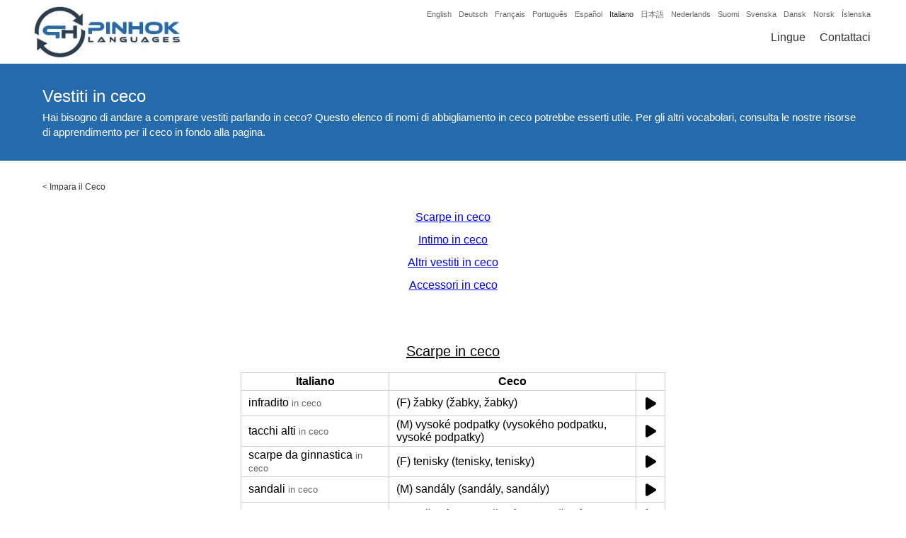

--- FILE ---
content_type: text/html; charset=UTF-8
request_url: https://www.pinhok.com/it/kb/il-ceco/609/vestiti-in-ceco/
body_size: 19213
content:
<!DOCTYPE html><html lang="it" itemscope itemtype="http://schema.org/WebSite" prefix="og: http://ogp.me/ns#"><head><meta charset="UTF-8" /><meta name="viewport" content="width=device-width, initial-scale=1" /><link rel="canonical" href="https://www.pinhok.com/it/kb/il-ceco/609/vestiti-in-ceco/" /><link rel="publisher" href="https://plus.google.com/u/0/104213905769505561789" />

<title>Vestiti in ceco</title>

<meta name="description"  content="infradito: (F) žabky (žabky, žabky), tacchi alti: (M) vysoké podpatky (vysokého podpatku, vysoké podpatky), scarpe da ginnastica: (F) tenisky (tenisky, tenisky), sandali: (M) sandály (sandály, sandály), scarpe di pelle: (F) kožené boty (kožené boty, kožené boty), ciabatte: (F) bačkory (bačkory, bačkory), scarpe da calcio: (F) kopačky (kopačky, kopačky), scarpe da trekking: (F) turistické boty (turistické boty, turistické boty), ballerine: (F) baletní boty (baletní boty, baletní boty), scarpe da ballo: (F) taneční boty (taneční boty, taneční boty), reggiseno: (F) podprsenka (podprsenky, podprsenky), reggiseno sportivo: (F) sportovní podprsenka (sportovní podprsenky, sportovní podprsenky), mutandine: (F) kalhotky (-, kalhotky), mutande: (M) spodky (-, spodky), canottiera: (N) tílko (tílka, tílka), calzino: (F) ponožka (ponožky, ponožky), collant: (M) punčocháče (-, punčocháče), pigiama: (N) pyžamo (pyžama, pyžama), maglietta: (N) tričko (trička, trička), pantaloncini: (F) šortky (-, šortky), pantaloni: (F) kalhoty (-, kalhoty)" />

<link rel="alternate" hreflang="x-default" href="https://www.pinhok.com/kb/czech/609/czech-clothes/" />

<link rel="alternate" hreflang="en" href="https://www.pinhok.com/kb/czech/609/czech-clothes/" />
<link rel="alternate" hreflang="da" href="https://www.pinhok.com/da/kb/tjekkisk/609/toj-pa-tjekkisk/" />
<link rel="alternate" hreflang="nl" href="https://www.pinhok.com/nl/kb/tsjechisch/609/kleding-in-het-tsjechisch/" />
<link rel="alternate" hreflang="fi" href="https://www.pinhok.com/fi/kb/tsekkia/609/vaatteet-tsekiksi/" />
<link rel="alternate" hreflang="fr" href="https://www.pinhok.com/fr/kb/le-tcheque/609/les-vetements-en-tcheque/" />
<link rel="alternate" hreflang="de" href="https://www.pinhok.com/de/kb/tschechisch/609/kleidung-auf-tschechisch/" />
<link rel="alternate" hreflang="is" href="https://www.pinhok.com/is/kb/tekknesku/609/foet-a-tekknesku/" />
<link rel="alternate" hreflang="it" href="https://www.pinhok.com/it/kb/il-ceco/609/vestiti-in-ceco/" />
<link rel="alternate" hreflang="ja" href="https://www.pinhok.com/ja/kb/cheko-go/609/fukuso-ni-kansuru-cheko-tan-go/" />
<link rel="alternate" hreflang="nb" href="https://www.pinhok.com/nb/kb/tsjekkisk/609/klaer-pa-tsjekkisk/" />
<link rel="alternate" hreflang="pt" href="https://www.pinhok.com/pt/kb/checo/609/termos-de-vestuario-em-ingles/" />
<link rel="alternate" hreflang="es" href="https://www.pinhok.com/es/kb/checo/609/ropa-en-checo/" />
<link rel="alternate" hreflang="sv" href="https://www.pinhok.com/sv/kb/tjeckiska/609/klaeder-pa-tjeckiska/" />


<meta property="og:title" content="Vestiti in ceco" /><meta property="og:type" content="website" /><meta property="og:url" content="https://www.pinhok.com/it/kb/il-ceco/609/vestiti-in-ceco" /><meta property="og:image" content="https://www.pinhok.com/cdn/kbimg/italian/czech/vestiti-in-ceco.jpg" /><meta property="og:image:width" content="1200" /><meta property="og:image:height" content="630" /><meta property="og:description" content="Hai bisogno di andare a comprare vestiti parlando in ceco? Questo elenco di nomi di abbigliamento in ceco potrebbe esserti utile." /><meta property="og:site_name" content="Pinhok Languages" /><meta property="fb:admins" content="1648182355439090" /><meta property="fb:app_id" content="205455696603353" /><meta name="twitter:card" content="summary" /><meta name="twitter:site" content="@pinhoklanguages" /><meta name="twitter:creator" content="@pinhoklanguages" /><meta name="twitter:image:width" content="1200"><meta name="twitter:image:height" content="630"><meta name="twitter:url" content="https://www.pinhok.com/it/kb/il-ceco/609/vestiti-in-ceco" /><meta name="twitter:title" content="Vestiti in ceco" /><meta name="twitter:description" content="Hai bisogno di andare a comprare vestiti parlando in ceco? Questo elenco di nomi di abbigliamento in ceco potrebbe esserti utile." /><meta name="twitter:image" content="https://www.pinhok.com/cdn/kbimg/italian/czech/vestiti-in-ceco.jpg" /><meta itemprop="image" content="https://www.pinhok.com/cdn/kbimg/italian/czech/vestiti-in-ceco.jpg" /><meta name="msvalidate.01" content="21843B89C9DF74D2DA82C96789F85CF9" /><link rel="apple-touch-icon" sizes="180x180" href="/assets/img/favicon/apple-touch-icon.png"><link rel="icon" type="image/png" sizes="32x32" href="/assets/img/favicon/favicon-32x32.png"><link rel="icon" type="image/png" sizes="16x16" href="/assets/img/favicon/favicon-16x16.png"><link rel="manifest" href="/assets/img/favicon/manifest.json"><link rel="mask-icon" href="/assets/img/favicon/safari-pinned-tab.svg" color="#5bbad5"><link rel="shortcut icon" href="/assets/img/favicon/favicon.ico"><meta name="msapplication-config" content="/assets/img/favicon/browserconfig.xml"><meta name="theme-color" content="#ffffff"><style>html, body{padding:0px;margin:0px;font-family:"Trebuchet MS",Arial,Lucida,sans-serif}.general-container{display:block;max-width:1200px;margin:0px auto;}.content-wrapper{}.clearfix{clear:both;}ins.adsbygoogle[data-ad-status="unfilled"]{display: none !important;}header{position:relative;width:100%;height:90px;background:#ffffff;border-bottom:2px solid #256aab;z-index:100;}.header-inner{display:block;max-width:1200px;margin:0px auto;}.header-logo{float:left;padding-left:5px;}.header-logo-img{padding:5px 0px;}.header-logo-img img{width:214px;height:80px;}.header-fromlangs{float:right;width:650px;text-align:right;padding-right:10px;}.header-fromlangs-lang{display:inline-block;padding-left:10px;padding-top:10px;}.header-fromlangs-lang a{display:block;padding:3px 0px;font-size:11px;color:#666666;text-decoration:none;}.header-fromlangs-lang-current a{color:#333333;}.header-fromlangs-lang a:hover{color:#333333;}.header-menu{float:right;width:650px;text-align:right;padding-right:10px;}.header-menu-item{display:inline-block;padding-left:20px;padding-top:10px;}.header-menu-item a{display:block;padding:3px 0px;font-size:16px;color:#333333;text-decoration:none;}.header-menu-item-current a{color:#256aab;}.header-menu-item a:hover{color:#256aab;}@media (max-width:1020px){.header-fromlangs{display:none;}.header-menu{padding-top:25px;width:auto;}}@media (max-width:820px){}@media (max-width:620px){.header-logo{float:none;width:100%;text-align:center;padding-left:0px;}.header-logo-img img{height:50px;width:134px;}.header-menu{float:none;padding-top:0px;width:100%;text-align:center;padding-right:0px;}.header-menu-item{padding:0px 10px;}.header-menu-item a{font-size:14px;padding:0px 0px;}}@media (max-width:420px){.header-menu .header-menu-item-hidemobile{display:none;}}h1.home-header-tagline{margin:0px;padding:10px 10px;font-size:15px;color:#ffffff;background:#256aab;text-align:center;line-height:1.4;}.home-flag-wrapper{width:100%;}.home-flag-wrapper h2{text-align:center;padding-top:20px;padding-bottom:10px;font-size:22px;}.home-flag-lang{float:left;width:24.99%;text-align:center;}.home-flag-lang a{display:block;padding-bottom:30px;color:#333333;}.home-flag-lang a:hover{color:#333333;}.home-flag-text{display:inline-block;padding-top:10px;}.home-flag-lang2{float:left;width:16.66%;}.home-flag-lang2 a{display:block;text-align:center;padding:15px 20px;}.home-flag-lang2 img{width:100%;border-radius:20px;border:1px solid #ccc;}.home-flag-lang2-clear2, .home-flag-lang2-clear3, .home-flag-lang2-clear4, .home-flag-lang2-clear5, .home-flag-lang2-clear6{display:none;clear:both;}.home-flag-lang2-clear6{display:block;}.home-top-wrapper{padding:40px 20px 30px;text-align:center;font-size:16px;}.home-top-wrapper img{float:left;margin-right:30px;margin-bottom:10px;width:120px;height:120px;border-radius:20px;}@media (min-width:1020px){}@media (max-width:1020px){.home-flag-lang2{width:19.99%;}.home-flag-lang2-clear6{display:none;}.home-flag-lang2-clear5{display:block;}.home-top-wrapper{padding:20px 20px 20px;}}@media (max-width:820px){.home-flag-lang{width:33.33%;}.home-flag-lang2{width:24.99%;}.home-flag-lang2-clear5{display:none;}.home-flag-lang2-clear4{display:block;}}@media (max-width:620px){.home-flag-lang{width:49.99%;}.home-flag-lang2{width:33.33%;}.home-flag-lang2-clear4{display:none;}.home-flag-lang2-clear3{display:block;}}@media (max-width:420px){.home-flag-lang{width:100%;}.home-flag-lang2{width:49.99%;}.home-flag-lang2-clear3{display:none;}.home-flag-lang2-clear2{display:block;}}.footer-available-wrapper{padding:40px 20px;background:#256aab;}.footer-available-wrapper h2{text-align:center;font-size:20px;margin:0px;color:#ffffff;padding-bottom:15px;}.footer-available-lang{text-align:center;}.footer-available-lang a{display:inline-block;padding:8px 10px;color:#ffffff;text-decoration:none;font-size:15px;}.footer-available-lang a:hover{text-decoration:underline;}.footer-fourcol-wrapper{padding:40px 20px;background:#333333;}.footer-fourcol{float:left;width:33.33%;}.footer-fourcol a{display:block;color:#ffffff;text-decoration:none;font-size:12px;padding:8px 20px;}.footer-fourcol a:hover{text-decoration:underline;}.footer-copy-wrapper{background:#000000;color:#ffffff;font-size:13px;padding:10px 20px;}.footer-copy-wrapper a{color:#ffffff;text-decoration:none;}.footer-copy-wrapper a:hover{text-decoration:underline;}.footer-copy-left{float:left;width:40%;padding-left:20px;}.footer-copy-right{float:right;width:20%;text-align:right;padding-right:20px;}@media (max-width:1020px){}@media (max-width:820px){.footer-copy-left{float:none;width:auto;text-align:center;padding:5px 10px;}.footer-copy-right{float:none;width:auto;text-align:center;padding:5px 10px;}.footer-fourcol{width:49.99%;}.footer-fourcol2, .footer-fourcol3{float:right;}.footer-clearfix{clear:both;}.footer-fourcol a{padding:10px 20px;}.footer-available-lang a{padding:8px 10px;}}@media (max-width:620px){}@media (max-width:420px){.footer-fourcol{width:100%;text-align:center;}.footer-fourcol1{padding-bottom:20px;}}.learning-header-banner{height:300px;width:100%;background:#ffffff;}.learning-header-h1{text-align:center;font-size:26px;background:#256aab;color:#ffffff;margin:0px;padding:10px 5px;font-weight:normal;}.learning-book-wrapper{padding:30px 20px;}.learning-book-picture-wrapper{float:left;width:39.99%;text-align:center;}.learning-book-picture-wrapper img{width:100%;height:100%;}.learning-book-picture{display:inline-block;width:300px;height:450px;}.learning-book-content-wrapper{float:left;width:60%;}.learning-book-content-wrapper h2{margin:0px;padding:0px 0px 10px;font-size:22px;font-weight:normal;}.learning-book-content-text1-wrapper, .learning-book-content-text2-wrapper{padding-top:10px;font-size:15px;text-align:justify;color:#333333;}.learning-book-content-amazon-wrapper{padding-top:5px;}.learning-book-content-amazon-wrapper strong{display:block;padding-top:10px;padding-bottom:8px;font-size:15px;}.learning-book-content-amazon-wrapper a{display:inline-block;width:33.33%;padding-bottom:5px;font-size:15px;text-decoration:none;}.learning-book-content-amazon-wrapper a:hover{text-decoration:underline;}.learning-book-voc-wrapper{padding-top:20px;padding-bottom:20px;}.learning-book-voc-wrapper-breadcrumbs{padding-top:0px;padding-bottom:20px;}@media (max-width:1020px){.learning-book-picture-wrapper{float:left;width:29.99%;text-align:center;}.learning-book-picture{display:inline-block;width:150px;height:225px;}.learning-book-content-wrapper{float:left;width:70%;}}@media (max-width:820px){.learning-book-picture-wrapper{float:left;width:39.99%;text-align:center;}.learning-book-content-wrapper{float:left;width:60%;}.learning-book-content-amazon-wrapper a{width:49.99%;}}@media (max-width:620px){.learning-book-picture-wrapper{float:left;width:100%;text-align:center;padding-bottom:20px;}.learning-book-content-wrapper{float:left;width:100%;}.learning-book-content-wrapper h2{text-align:center;font-size:20px;}.learning-book-content-amazon-wrapper a{text-align:center;line-height:2.4;}.learning-header-banner{display:none;}.learning-book-content-amazon-wrapper strong{text-align:center;padding-top:20px;}}@media (max-width:420px){.learning-book-content-amazon-wrapper a{width:100%;}}.learning-book-wrapper-v2{padding:30px 20px;}.learning-book-wrapper-2000-v2{float:left;width:49%;}.learning-book-wrapper-full-v2{float:right;width:49%;}.learning-book-picture-wrapper-v2{width:100%;text-align:center;padding-bottom:0px;}.learning-book-picture-wrapper-v2 img{display:inline-block;width:150px;height:225px;}.learning-book-content-wrapper-v2{width:100%;text-align:center;}.learning-book-content-h2-wrapper-v2{display:table;height:60px;width:100%;}.learning-book-content-wrapper-v2 h2,.learning-book-content-wrapper-v2 h3{display:table-cell;vertical-align:middle;text-align:center;width:100%;margin:0px;padding:0px;font-size:22px;font-weight:normal;}.learning-book-content-text1-wrapper-v2{font-size:15px;text-align:justify;color:#333333;}.learning-book-content-link-wrapper-v2{padding-top:30px;padding-bottom:30px;text-align:center;}.learning-book-content-link-wrapper-v2 a{padding:6px 25px;background:#256aab;color:#ffffff;border:3px solid #256aab;text-decoration:none;border-radius:5px;}.learning-book-content-link-wrapper-v2 a:hover, .learning-book-content-link-wrapper-v2 a:focus, .learning-book-content-link-wrapper-v2 a:active{color:#256aab;background:#ffffff;}@media (max-width:620px){.learning-book-content-wrapper-v2 h2{font-size:20px;}.learning-book-wrapper-2000-v2{float:none;width:100%;}.learning-book-wrapper-full-v2{float:none;width:100%;}.learning-book-wrapper-full-v2 .learning-book-picture-wrapper-v2{padding-top:30px;}}.blog-list-wrapper{padding:20px 0px 20px;}.blog-header-h1{text-align:center;font-size:26px;background:#256aab;color:#ffffff;margin:0px;padding:10px 5px;font-weight:normal;}.blog-list-row{padding:15px 20px;}.blog-list-row a, .blog-list-row a h2{font-size:18px;margin:0px;padding:0px 0px 5px;text-decoration:none;color:#000000;}.blog-list-row a:hover h2{text-decoration:underline;}.blog-list-date{font-size:13px;color:#666666;padding-bottom:5px;}.blog-list-desc{color:#333333;font-size:14px;}.blog-list-desc a{display:none;padding-top:5px;color:#000000;text-decoration:none;font-size:14px;}.blog-list-desc a:hover{text-decoration:underline;}.blog-article-top-wrapper{background:#256aab;}.blog-article-top-inner{display:block;max-width:1200px;margin:0px auto;padding:30px 0px;}.blog-article-top-wrapper h1{color:#ffffff;font-size:24px;font-weight:normal;margin:0px;padding:0px 20px 5px;}.blog-article-top-desc{font-size:15px;color:#ffffff;line-height:1.4;padding:0px 20px 0px;}.blog-article-top-desc a{color:#ffffff;}.blog-article-wrapper{padding:20px 20px 40px;}.blog-article-wrapper h2{margin:0px;padding:20px 0px 0px;font-size:20px;font-weight:normal;text-decoration:underline;}.blog-article-wrapper p, .blog-article-wrapper li{padding:5px 0px;margin:0px;font-size:15px;color:#333333;line-height:1.4;text-align:justify;}.blog-article-content-img{text-align:center;padding:10px 0px;}.blog-article-content-table{margin:0px auto;max-width:600px;width:100%;border-collapse: collapse;border-spacing: 0px 0px;}.blog-article-content-table th{border:1px solid #cccccc;border-collapse: collapse;padding:3px 10px;}.blog-article-content-table td{border:1px solid #cccccc;border-collapse: collapse;padding:3px 10px;}.blog-top88-fromadd, .blog-top88-topre, .blog-top88-topost{font-size:80%;color:#666666;}.blog-top88-topre{padding-right:5px;}.blog-top88-fromadd, .blog-top88-topost{padding-left:5px;}.blog-article-content-img img{width:100%;}.blog-article-wrapper p a{text-decoration:none;}.blog-article-wrapper p a:hover{text-decoration:underline;}.blog-article-author-outer{border-top:2px solid #256aab;}.blog-article-author-wrapper{padding:20px 20px 40px;}.blog-article-author-wrapper h2{margin:0px;padding:20px 0px 0px;font-size:20px;font-weight:normal;text-decoration:underline;}.blog-article-author-desc{padding:5px 0px;margin:0px;font-size:15px;color:#333333;line-height:1.4;text-align:justify;}.blog-article-author-desc a{text-decoration:none;}.blog-article-author-desc a:hover{text-decoration:underline;}.blog-article-author-img{float:left;display:block;width:130px;height:130px;border-radius:3px;margin-right:15px;margin-bottom:5px;margin-top:3px;}.youtube-timing-wrapper{padding-top:5px;padding-bottom:20px;text-align:center;}.youtube-timing-wrapper a{display:inline-block;width:250px;padding:6px 10px;text-decoration:none;text-align:center;}.youtube-timing-wrapper a:hover{text-decoration:none;}.blog-article-content-pdf{text-align:center;padding-top:24px;}.blog-article-content-pdf a{color:#000000 !important;text-decoration:none;}.blog-article-content-pdf svg{height:50px;padding-bottom:10px;}@media (max-width:1020px){}@media (max-width:820px){}@media (max-width:620px){}@media (max-width:420px){.blog-article-author-img{display:none;}}.page-article-top-wrapper{background:#256aab;}.page-article-top-inner{display:block;max-width:1200px;margin:0px auto;padding:30px 0px;}.page-article-top-wrapper h1{color:#ffffff;font-size:24px;font-weight:normal;margin:0px;padding:0px 20px 0px;}.page-article-wrapper{padding:20px 20px 40px;}.page-article-wrapper h2{margin:0px;padding:20px 0px 0px;font-size:20px;font-weight:normal;text-decoration:underline;}.page-article-wrapper p{padding:5px 0px;margin:0px;font-size:15px;color:#333333;line-height:1.4;text-align:justify;}.page-article-content-img{text-align:center;padding:10px 0px;}.page-article-content-img img{width:100%;}.page-article-wrapper p a{text-decoration:none;}.page-article-wrapper p a:hover{text-decoration:underline;}.inno-banner-wrapper{padding:40px 20px 20px;text-align:center;}.inno-banner-wrapper img{max-width:100%;}.inno-banner-ad-text{color:#666666;font-size:9px;padding-top:1px;}.inno-banner-banner-big{display:inline-block;}.inno-banner-banner-medium{display:none;}.inno-banner-banner-small{display:none;}.ling-banner-wrapper{padding:40px 20px 20px;text-align:center;}.ling-banner-wrapper img{max-width:100%;}.ling-banner-ad-text{color:#666666;font-size:9px;padding-top:1px;}.ling-banner-banner-big{display:inline-block;}.ling-banner-banner-small{display:none;}@media (max-width:1020px){}@media (max-width:820px){.inno-banner-banner-big{display:none;}.inno-banner-banner-medium{display:inline-block;}.ling-banner-banner-big{display:none;}.ling-banner-banner-small{display:inline-block;}}@media (max-width:620px){.inno-banner-banner-medium{display:none;}.inno-banner-banner-small{display:inline-block;}}@media (max-width:420px){}.contact-top-wrapper{background:#256aab;}.contact-top-inner{display:block;max-width:1200px;margin:0px auto;padding:30px 0px;}.contact-top-wrapper h1{color:#ffffff;font-size:24px;font-weight:normal;margin:0px;padding:0px 20px 0px;text-align:center;}.contact-wrapper{max-width:800px;margin:0px auto;padding:30px 0px;width:90%;}.contact-wrapper label{float:left;display:block;width:10%;padding:5px 0px;}.contact-wrapper input, .contact-wrapper textarea{float:right;display:block;width:79%;margin-bottom:5px;padding:10px;font-family:"Trebuchet MS",Arial,Lucida,sans-serif;font-size:14px;}.contact-wrapper textarea{height:200px;}.contact-wrapper button{display:block;margin:10px auto;padding:10px 20px;border:2px solid #256aab;border-radius:5px;background:#ffffff;color:#256aab;cursor:pointer;}.contact-wrapper button:hover{background:#256aab;color:#ffffff;}.contact-success-msg{color:#009900;text-align:Center;padding:30px 20px 100px;}.contact-error-msg{color:#990000;padding-bottom:20px;font-size:14px;}@media (max-width:1020px){}@media (max-width:820px){}@media (max-width:620px){.contact-wrapper label{float:none;display:block;width:auto;padding:5px 0px;font-size:14px;}.contact-wrapper input, .contact-wrapper textarea{float:none;display:block;width:96%;margin-bottom:15px;padding:10px 2%;font-family:"Trebuchet MS",Arial,Lucida,sans-serif;font-size:14px;}}@media (max-width:420px){.contact-wrapper input, .contact-wrapper textarea{width:92%;padding:10px 4%;}}@media print{header, .blog-article-author-outer, .footer-fourcol-wrapper, .learning-header-banner{display:none;}.content-wrapper{padding-top:0px;}}.footer-social-icons{padding:0px 0px 30px;margin-top:0px;text-align:center;}.footer-social-icons a{display:inline-block;padding:0px 8px;}.footer-social-icons a:hover,.footer-social-icons a:focus,.footer-social-icons a:active{opacity:0.8;}.footer-social-icons a svg{height:30px;fill:#ffffff;}.qa-list-wrapper{padding:20px 15px 50px;text-align:center;}.qa-list-wrapper h2{margin-bottom:5px;font-size:20px;margin-top:30px;}.qa-list-wrapper a{text-decoration:none;line-height:1.4;}.kb-article-wrapper h3{margin-bottom:0px;padding-bottom:0px;font-size:16px;}.kb-article-wrapper ul{padding-top:5px;margin-top:0px;padding-bottom:10px;margin-bottom:0px;}.kb-article-wrapper a,.kb-article-wrapper a:hover,.kb-article-wrapper a:focus,.kb-article-wrapper a:active{color:rgb(0, 0, 238);}@media (max-width:820px){.kb-list-wrapper a{display:inline-block;padding:8px 0px 4px;}}.learning-book-middle-heading{font-size:24px;font-weight:normal;text-decoration:underline;text-align:center;padding-top:0px;margin-bottom:0px;}.learning-book-picture-wrapper-flash-v3{width:100%;text-align:center;padding-top:0px;padding-bottom:0px;}.learning-book-picture-wrapper-flash-v3 img{display:inline-block;width:220px;}.pinhok-breadcrumbs{padding:0px 20px;padding-top:30px;}.pinhok-breadcrumbs, .pinhok-breadcrumbs a, .pinhok-breadcrumbs a:hover, .pinhok-breadcrumbs a:focus, .pinhok-breadcrumbs a:active{font-size:12px;text-decoration:none;color:#333;}.learning-desctop-wrapper{padding:30px 20px 0px;text-align:justify;}.learning-book-kb-left-wrapper{float:left;width:49%;}.learning-book-kb-right-wrapper{float:right;width:49%;}.learning-book-kb-link-wrapper{text-align:center;padding-bottom:20px;padding-top:10px;}.learning-book-kb-link-wrapper h3{margin-bottom:10px;}.learning-book-kb-link-wrapper a{display:inline-block;padding:5px 20px;}.newkbad{padding:30px 10px 20px;}.kbtoar, .kbtofa{text-align:right;}@media (max-width:620px){.learning-book-kb-left-wrapper{float:none;width:100%;}.learning-book-kb-right-wrapper{float:none;width:100%;}.learning-book-kb-right-wrapper .learning-book-kb-link-wrapper{padding-top:0px;}.learning-book-kb-link-wrapper a{padding:8px 20px;}}.kbfrom, .kbto{vertical-align:middle;}.kbsoundtd{text-align:center;}.kbsound, .kbsoundwait{display:inline-block;}.kbsound svg, .kbsoundwait svg{height:20px;padding-top:5px;}.kb_self_ad{text-align:center;padding:54px 20px 40px;}.kb_self_ad img{width:100px;}.kb_self_ad span{display:inline-block;padding-top:10px;font-weight:bold;color:#333;text-decoration:none;}.kb_self_ad a:hover span{text-decoration:underline;}.blog-article-video-img{text-align:center;padding-top:30px;padding-bottom:10px;}.blog-article-video-img a{position:relative;display:inline-block}.blog-article-video-img-button{position:absolute;top:100px;left:190px;}@media (max-width:620px){.blog-article-video-img-thumbnail{width:320px;height:auto;}.blog-article-video-img-button{position:absolute;top:55px;left:110px;}}</style><script async src="https://pagead2.googlesyndication.com/pagead/js/adsbygoogle.js?client=ca-pub-5643297213381219" crossorigin="anonymous"></script></head><body><header><div class="header-inner"><div class="header-logo"><div class="header-logo-img"><a href="/it/"><img src="data:image/jpeg;base64, /9j/4AAQSkZJRgABAQAAAQABAAD/2wBDAAUDBAQEAwUEBAQFBQUGBwwIBwcHBw8LCwkMEQ8SEhEPERETFhwXExQaFRERGCEYGh0dHx8fExciJCIeJBweHx7/2wBDAQUFBQcGBw4ICA4eFBEUHh4eHh4eHh4eHh4eHh4eHh4eHh4eHh4eHh4eHh4eHh4eHh4eHh4eHh4eHh4eHh4eHh7/wAARCABkAQsDASIAAhEBAxEB/8QAHQABAAMBAQEBAQEAAAAAAAAAAAYHCAUECQMBAv/EAE0QAAEDAwIDBAYDCwkGBwAAAAECAwQABQYHERIhMQgTQVEUIjJhcYEjQpEVFhhSYnKCk6Gx0hc3U1VWlJWi00NUkqOyszM4ZHN0dcH/xAAaAQEAAwEBAQAAAAAAAAAAAAAAAQMEAgUG/8QALBEAAgIBBAEDAwQCAwAAAAAAAAECAxEEEiExEwVBURQiYTJCU4GhwXGR8P/aAAwDAQACEQMRAD8A2XSlKA/h5V/RXNyO+WnHbQ/dr3PZgQmBut11WwHuHiSfADmay3qj2lrxcXHrfgzH3Lh+z6c+gKkL96U80oHXrufH1TXUK5T6OJTUezVF4u9qs0b0q73OHb2N9g5JeS2kny3UahN01u0strxafy+I4of7s06+n/ibSoftrFsG1ZxqBdFyI0S9ZFL3CHHzxvcPkFLPJI+JFWDaezXqVNZDkpu021R/2ciZxKH6sKH7au8UF+plfkk+kaFY190ndWEffVwEnYccCQB9vd7VLcfzjDr+4hqzZNaZrq/ZZalJLh/Q34v2Vll/sv6gIQVN3GwOkfVEhwE/a3UGyvSTUTGAp25YxMUwgFXfxdpDYA8SWyeH57U8Vb6Y8k12j6BU8Kwhp5rdnmHvIbFzXd7eNgqJPWXAB+Sv2k8vI7e41q/SbVfGdRYZTb3TDujSQp+3vqHeJ81JP10+8fMDeq51SidxsUiwKUpVZYKUpQClKUApSlAKUpQClKUApSlAKUpQClKUApSlAKUpQClKUArk5Xf7Xi+PTL7eZAYhRG+NxR6nySkeKidgB4k11qxx2udQV5Bl33o258m12dez/D0elbbKPwRvw/Hi91d1w3vBxOW1ZIRq1qLkGp2TJU4l5EJLvBbra1uoI3OyeQ9pw78z8hy5Vc+i3ZyjIYj3zUBJeeVs41aUq2Sj/[base64]/uOUaa2e/3Zbaps1C3HO7RwpH0iwAB5AAD5V89K332dE8OimMD/wBIT/zFVN0IxWUKpuT5LApSm486zl4pTceYpQClKUApTcUoBSm4puKAUpSgFKUoBSm48xTceYoMilKbjzoBSlNx50ApSlAR7UfIE4tgl6yAqQlcKItxrj6FzbZA+aikfOsLaU44/nmp1stEpTj6ZckvznFKO5bTutwlXmQCN/MitQdsme7D0gEVtRSmdcWWXB+MkBTn/UhP2VWnYetff5hf7wRuIkFDA9xdXv8AuaNaK/trciif3TSNYMtNMMIYYbQ002kIQhCdkpSOQAHgK51wyPH7c+Y8++WyK8Orb0pCFfYTvVT9pzOLpYo8LHrPJdiOzG1PSX2lcKw2DslKVDmNyDvtt028TVUYFpTk+aWhV4gOwmIxdUhK5LigXCOpGyTy38626f06M6vNbPamYr9fKNviqjlo1P8AfliX9qLL/fm/4qffliX9qLL/AH5v+Ks9fg9Zl/WFl/WufwU/B6zL+sLL+tc/grr6LR/zf4OPq9X/ABGhfvyxH+1Fl/vzf8VdC1XW2XVpbtruESc2hXCpUd5LgSfIlJ5VknNdMJWFx40jJ8msduakrKGVKEhzjUBuR6jR2+dWX2cr/huPY5co0jOMfdLkzjB79TG3qJHR5KCfiARVOo0lEK91c9z/AOC3T6q+dm2yGEXzVf5ynSnMELs+TXLHJchCiykKmtJkMr324UqCuJKt/D7RXa/lAwX+2WP/AOItfxVhi8PsydZJkmO6h5l3IVrbcQrdK0mQSCD4gisddbZtnPBampvZovdr76fhUs3iIkcXob5CJKfzTySv/KfDYmtBaFwpdu0jxyFOjPRZLMThdZeQULQriPIg8xUlyW7R7Dj1wvUtt1yPAjLkvJaAKyhCSpW25A32B8a8OGZjjWY28Tscu8ac2ACtCFbONb+C0H1k/MVEpylHkmMYxfByNXX8xOOqt2F2t2TNlgockpebbEdHiRxqB4j0G3TmeR2qh/vD1t/orz/jCP8AUq0NddTL9g16t8K0x4DrcmOXVmQ2pRBCtuWyhVc/hCZp/uFl/Uufx17Whr1Mak64Rafz2eNrbNPK1qcpJr4PIvB9bGEKd7u+DgG5KLskn5AO7n5V7tJNVcms+UxrFksuVOgvyBHcErcvRlk8O/EeewPVJ8jtz6/m52gs1UhQTCsqSRyPcOcv89cnS3DMkzbNY96lsPphGWJkyc43wocPHxKCfAqUfLpvW6UJSql9VGKX47McZJWR+mbb/JJu1HeLvb9QYTMC6zojRtbaihiQpCSe9d57A9eQ+ypHk97u0PsyWydHuElEuQhltyQHT3hClnf1uvPbb4VDu1l/ONB/+pb/AO67UgzX/wArFk+LH/Uqs0YRdGn49y9zl5rufYgGleqN6w25JRIdfuNodV9PFW4SU/ltk+yr3dD4+BGr8bvtryKzs3Wzy25UV0clJPNJ25pUPAjyNZi0n04i55hN4W296LdoslPozx3KFAo34FjyPmOY9/Q8bFciyrSrLXoz0dxopUEzYDx9R5PmCOW+3srG/wAxyPet0dOqnJVcTXt8nOk1VumgnZzB/wCDq2G+3xeuTENd5uKoxv5QWjKWUFPfEcPDvtt7q6HaPvV5gamvx4V3nxmhFZPdsyFoTvsfAGorhMxu4602y4NJUluTe0vISrqAp3iG/wBtdvtOfzqyP/iM/urSqorVwi1+0odknppPP7jR+mL7r+nePPSHVuvOW5hS1uKJUolA5knrUe7REuXC0tnyIUp6O8l1nZxlwoUB3g35iqFsuj2c3e0RLpCixVRZTKXmiqUkEpUNxy8OteTLdLcwxixu3i7x4yIjSkpWUSAo7qOw5D3msFehoWoUvKs56/12bZ6250NeN9d/7LQ7KF0uVxkZH90bjLlhtEcp799TnDuXN9uI8ulRnVDWHIr3fnrNiUl6Hb0u9yyuMn6eUrfYEEcwCegGx58/Kun2UEOOMZc21/4io7AT8fpdqrrRydb7VqhZJd3WhqK0+pK1ueyhSkKSlR8tlFJ38OtafBX9TbY452pYX9GbzWfT1QUsbny/7O8NNtX7uhMqVFuDnGNwZVySFfMKXxD5ivxuGK6u4hCcuCheYsVkcS3Is/[base64]/l3r9u0F/O9fPzmv8Asor1KtNXXrWorhxzj+zzrNRZPSJt9SwXhqBqrb8MxuHDjlM+/ORGylhStw0Skes6d9/Hfh6n3daqbBLTqTqReXZ4v10iQlO7yJyn1oaT5pbQkgE/kp2A8SKh2R2e74xkbC8jg+m94UyAXlrLctB2Ptggnffnz3Fao0mzfGcqsjUeyNNW96M2A5bdgksj8kDkpG/1h589jyrJdBaKndTHc3+74NFM3rLttssY9iQYpYY2O2lFvjSJcojm4/KeU664rzJP7hsK69DX9r56UnJ5fZ78YpLCKz7ROAXXUPCWLVZ5UZiXFmJlJTIJCXAELTw7gHY+t5eFQPsgY1fsSvGYWnI7VJt0tSYikJdT6riUl8KUhQ9VQ3UOYJ61oc9ai1i1AxO8ZFPxyLd2W7vBkLjuw3zwOKUkkEoB9scvq7+/aulJ7dpDit2SHdobTudl8GLdrI2HblBSpCmCrYvtnnsCeXEk77Dx3Puqj7JkmpOCR3LXCVcrUytfGWH4QUOLzHeIO3yrZXhQgb1v03qTqr8U4qUfyYNR6erLPJCTi/wZE/lc1U/rl7/D2f8ATr8l6y6mIUUryApUOoMFgEf8utgbDyH2VnrVzSTLsm1Cul7taIJhye67vvH+FXqtIQeW3mk1u0ut0ls9tlcYr/34MWp0eqqjmFjkR7tXTZNy0qwG4TXO9kyUd68vhA4lqZQSdhyHPyqsdKdIMi1GtMu5WadbIzUV/uFplLWCVcIVy4Unlzq/tadLcqyzTrD7FaUQjMtLSUyu9f4UghpKfVO3PmDXd7M+A3/AMZulvyBMVL0maHm+4d4xw8CU8+XmDXlSsUYvb8nqwg21u+ClvwW86/rnH/1rv+nVSwrc9aNQWLTIUhb0K6pjuKRzSVId4SR7txX0drJd20Cz+TqTLv7Tds9DdvC5id5Xrd2Xisctuu1RXdn9R1OrHRonV9xDWlOVrcICfuNKHPzLSgP21kLspB0662EtlQSESe82PVPo7nX57VojtcXxNp0elw0ucL11kNREAHnw8XeK+XCgg/nVTnYqs7szUifeC0THt1vUkr8EuOqASPmlLn2VzXxW2TPmaRa/aG0/yfL77bZdhhNSGmIym3Cp9CNlcW/[base64]/GbgIYUpb6EELDjhI2UfJQrrZLg+RztB7ZikeI2q7R+67xovJAHCok+tvsetW/86oqza9tRtUL3jOWwmbfamLm9AhXJsK4ELbWU7PEkj1tgeIbcPiNvWGyGttcIwSX28oyS0dW6Unn7uCR9nnDr9h9muka/RUR3ZEhK2wh1K9wE7fVNSHU7ALPnVp7iWkR57ST6NMQkcbZ8Afxk79U/uPOvDpnmtwyjMM0tEpmIiNYpyGIi2QrdxCuPmokkH2R02614tWNRLxYMmtOGYhY2rvkl0bLzaZDnAyy0N/WVzG/sL8Rtw+PSq5ai2V/l6kWRorjT43yittNdHMwteotvm3eMwxb7fI78yUPoWHuHmkJSDxczt1A5b/Cuprjpnl+UZ67dbNb2n4io7aAtUhCDukc+RO9erCtVcquWZW+0Xm/adsxnpIZcEKQ48+tRPCENjj2KlK2Tv0G+/[base64]/UqVhibfY8bt6btlN1WPRIfApYSjfmtSUkHnsQPgT9U11NFtQIuoeIIuQQ3HucdXc3GInf6F0eIB58Kuo+Y3JBrT9derXenhszrRU+NUvlIohvS3V22KLFvjSktDoYt0QhB+XGk/sr/[base64]/UGr8yac7bcbuVzYCFuxYbr6ErHqlSUFQ393Ks52TXbO7pbWpwmadQu8J+hmSnW3U7Ejmnj5dN/[base64]/gPyTU/8AlWOx5k3jBqrWIpZyBXz11nWpGsGVONrUlabu+UqSdiCHDX0KFfPvVO33C66zZVEtsGTNkquspQajtKcWQFqJOw58hVmn7Zzd0S/TPtDZfjHdQr6TkNtSdj6Q5tJQn8lz63wVv5bitb4Jk8LMMajX63xZ8WPIG6ETI5aX8RvyUk78lJJB86wXpXe7Bj+bwbnk1javNsbVs6ysb8G/RwJ9lZT+KrkfjsR9ArBd7ZfbRGu1mmszYEhHEy60d0kf/hHQg8weRpfFLpEUyb7Z0KUpVBeKUpQClDWdu0vrXHtcOXhmIzEu3N0FqfMaO6Yqeim0n+kPQkez+d7PUYuTwjmUlFZZVXaozxrMc/8AQLc6HbXZUqjMrSrdLrpP0jg924SkefBv41oDspYevF9L2ZspPDNvSxNcBGxQ2Rs0n3+r636dZ57N2mL2e5WmfcWFfe9bXAuWsjk+vqlkee/VXknyKk1uMAJGwGwq62SS2IqqWXuZV2q2m1/[base64]/MMTuGN3QupiTWwlSm1bLQQoKSoe8KSDz8q7goKObYUUij0aV6ps2FOKxtWEJx8R/RAg2lvvUsbcPAFe17PL2+lWhgGLwsLw+BjVtcceYhIUEuOkcS1KUVKUdvNSjUgp8qhybCikUp/[base64]/NqiM5RXAcEzn5Bb1XPHrhakuhpUuI5HCyncJKkFO+3j1qh7NoJmNot7cCFmeP9y1uUd9jUd9fM781uJUo8yeprRNKRm10S4p9nhscWXBtEWJOuLtylNNhLsp1tKFOq8VcKAEp+A6Dz61U+U6aah3y/SrorM8dZS8vdDSsbjvFtH1U8biVKVsPEmrm+2lQpOPKDimVlo9pc9hF5u1+uV8bulzuaEIc9HhIistpT5IR6u55cwB8OZNWbQUqJNyfJKSXArgY3iOP49cLlcbZbm251zkOSJkpXrOuqWriI4j0SPBI5cvPnXfpQGcO0JoIq6vycrwdhKZqyXJltT6ofPUra8l9d0/W8OfI0Pp/n+Y6aXl5NrkOMAOFMu2y0EtLUOR4kHYpUNuo2Vy26cq+g9QjUjS3Ds9aKr3bQ3N2ARPjbNyE7dN1bbKHuUCKvhbxtkVSr5zEgeDdpXC7u20xkTUmwTCNlqUkvRyr3LSOIfpJAHn41adszbDrmB6BlVlklXRLc1sq+zfeszZd2XcmiPOu4zeYNzjjcobk7sPe5Pik/HdPwFVxdNHtTra53cjDbms+cdKXx9rZUKnx1y6ZG+a7RuuZkePQm+8mX21xkfjOy20D9pqE5drlptjrSuK/t3SR9Vi2jvyf0h6g+ahWQI+luoz7gbbwm+gn8eGtA+1QAqZY52b9SLoQqfHgWZvcc5UlK1Ee5LfF+3anigu2PJJ9I/fVXtDZPlTT1ssDarBalnZSm3N5LqfJSx7APkn4cRFcbRfRq/wCoExqZIQ7bMfSd3Zq0bF4eKWQfaPhxeyPefVN/6d9nLDcddam3xbmRTUcwmQgIjA+fdc+L9Ike6rnYbbZaQ00hLbaEhKEJGwSByAAHQUdsYrEAq23mRzsVsFqxiwxbJZYiIsKMjhQhPU+alHxUTzJPWurSlZy/GBSlKAUpSgFKUoBSlKAUpSgFKUoBSlKAUpSgFKUoBSlKAUpSgFKUoBSlKAUpSgFKUoBSlKAUpSgFKUoBSlKAUpSgFKUoBSlKAUpSgFKUoBSlKAUpSgFKUoBSlKA//9k=" class="pinhok-logo" alt="Pinhok Languages Logo" /></a></div></div><div class="header-fromlangs"><div class="header-fromlangs-lang"><a href="/kb/czech/609/czech-clothes/" alt="English" title="English">English</a></div><div class="header-fromlangs-lang"><a href="/de/kb/tschechisch/609/kleidung-auf-tschechisch/" alt="Deutsch" title="Deutsch">Deutsch</a></div><div class="header-fromlangs-lang"><a href="/fr/kb/le-tcheque/609/les-vetements-en-tcheque/" alt="Français" title="Français">Français</a></div><div class="header-fromlangs-lang"><a href="/pt/kb/checo/609/termos-de-vestuario-em-ingles/" alt="Português" title="Português">Português</a></div><div class="header-fromlangs-lang"><a href="/es/kb/checo/609/ropa-en-checo/" alt="Español" title="Español">Español</a></div><div class="header-fromlangs-lang header-fromlangs-lang-current"><a href="/it/kb/il-ceco/609/vestiti-in-ceco/" alt="Italiano" title="Italiano">Italiano</a></div><div class="header-fromlangs-lang"><a href="/ja/kb/cheko-go/609/fukuso-ni-kansuru-cheko-tan-go/" alt="日本語" title="日本語">日本語</a></div><div class="header-fromlangs-lang"><a href="/nl/kb/tsjechisch/609/kleding-in-het-tsjechisch/" alt="Nederlands" title="Nederlands">Nederlands</a></div><div class="header-fromlangs-lang"><a href="/fi/kb/tsekkia/609/vaatteet-tsekiksi/" alt="Suomi" title="Suomi">Suomi</a></div><div class="header-fromlangs-lang"><a href="/sv/kb/tjeckiska/609/klaeder-pa-tjeckiska/" alt="Svenska" title="Svenska">Svenska</a></div><div class="header-fromlangs-lang"><a href="/da/kb/tjekkisk/609/toj-pa-tjekkisk/" alt="Dansk" title="Dansk">Dansk</a></div><div class="header-fromlangs-lang"><a href="/nb/kb/tsjekkisk/609/klaer-pa-tsjekkisk/" alt="Norsk" title="Norsk">Norsk</a></div><div class="header-fromlangs-lang"><a href="/is/kb/tekknesku/609/foet-a-tekknesku/" alt="Íslenska" title="Íslenska">Íslenska</a></div></div><div class="header-menu"><div class="header-menu-item"><a href="/it/" alt="Lingue" title="Lingue">Lingue</a></div><div class="header-menu-item"><a href="/cdn-cgi/l/email-protection#e1828e8f95808295a191888f898e8acf828e8c" alt="Contattaci" title="Contattaci" target="_blank">Contattaci</a></div></div><div class="clearfix"></div></div></header><div class="content-wrapper"><script data-cfasync="false" src="/cdn-cgi/scripts/5c5dd728/cloudflare-static/email-decode.min.js"></script><script>function makesound(str){document.getElementById("play_"+str).play();document.getElementById("slink_"+str).style.display = "none";document.getElementById("swait_"+str).style.display = "inline-block";setTimeout(function(){ document.getElementById("swait_"+str).style.display = "none"; document.getElementById("slink_"+str).style.display = "inline-block"; }, 1000, str);}</script><div class="kb-article-wrapper"><div class="blog-article-top-wrapper"><div class="blog-article-top-inner"><h1 class="blog-article-top-h1">Vestiti in ceco</h1><div class="blog-article-top-desc">Hai bisogno di andare a comprare vestiti parlando in ceco? Questo elenco di nomi di abbigliamento in ceco potrebbe esserti utile. Per gli altri vocabolari, consulta le nostre risorse di apprendimento per il ceco in fondo alla pagina.</div></div></div><div class="general-container"><div class="pinhok-breadcrumbs">< <a href="https://www.pinhok.com/it/impara-il-ceco/">Impara il Ceco</a></div><div class="blog-article-wrapper"><div style="text-align:center !important;line-height:2;padding-bottom:10px;"><a href="#h2_1">Scarpe in ceco</a><br /><a href="#h2_2">Intimo in ceco</a><br /><a href="#h2_3">Altri vestiti in ceco</a><br /><a href="#h2_4">Accessori in ceco</a><br /></div><br /><br /><h2 id="h2_1" style="text-align:center;">Scarpe in ceco</h2><br /><table class="blog-article-content-table"><thead><tr><th width="35%">Italiano</th><th>Ceco
</th><th width="20px">&nbsp;</th></tr></thead><tbody><tr><td class="kbfrom kbfromit"><span>infradito</span> <span style="color:#666;font-size:80%;">in ceco</span></td><td class="kbto kbtocs"><span>(F) žabky (žabky, žabky)</span><div class="clearfix"></div></td><td class="kbsoundtd"><audio preload="none" id="play_c_2678"><source src="/cdn/mp3/voc/cs/c_2678.mp3" type="audio/mpeg"></audio><a class="kbsound" title="Play" id="slink_c_2678" href="javascript:;" onClick="makesound('c_2678');"><svg xmlns="http://www.w3.org/2000/svg" viewBox="0 0 384 512"><!--! Font Awesome Pro 6.3.0 by @fontawesome - https://fontawesome.com License - https://fontawesome.com/license (Commercial License) Copyright 2023 Fonticons, Inc. --><path d="M73 39c-14.8-9.1-33.4-9.4-48.5-.9S0 62.6 0 80V432c0 17.4 9.4 33.4 24.5 41.9s33.7 8.1 48.5-.9L361 297c14.3-8.7 23-24.2 23-41s-8.7-32.2-23-41L73 39z"/></svg></a><span class="kbsoundwait" id="swait_c_2678" style="display:none;"><svg xmlns="http://www.w3.org/2000/svg" viewBox="0 0 448 512"><!--! Font Awesome Pro 6.3.0 by @fontawesome - https://fontawesome.com License - https://fontawesome.com/license (Commercial License) Copyright 2023 Fonticons, Inc. --><path d="M0 256a56 56 0 1 1 112 0A56 56 0 1 1 0 256zm160 0a56 56 0 1 1 112 0 56 56 0 1 1 -112 0zm216-56a56 56 0 1 1 0 112 56 56 0 1 1 0-112z"/></svg></span></td></tr><tr><td class="kbfrom kbfromit"><span>tacchi alti</span> <span style="color:#666;font-size:80%;">in ceco</span></td><td class="kbto kbtocs"><span>(M) vysoké podpatky (vysokého podpatku, vysoké podpatky)</span><div class="clearfix"></div></td><td class="kbsoundtd"><audio preload="none" id="play_c_2671"><source src="/cdn/mp3/voc/cs/c_2671.mp3" type="audio/mpeg"></audio><a class="kbsound" title="Play" id="slink_c_2671" href="javascript:;" onClick="makesound('c_2671');"><svg xmlns="http://www.w3.org/2000/svg" viewBox="0 0 384 512"><!--! Font Awesome Pro 6.3.0 by @fontawesome - https://fontawesome.com License - https://fontawesome.com/license (Commercial License) Copyright 2023 Fonticons, Inc. --><path d="M73 39c-14.8-9.1-33.4-9.4-48.5-.9S0 62.6 0 80V432c0 17.4 9.4 33.4 24.5 41.9s33.7 8.1 48.5-.9L361 297c14.3-8.7 23-24.2 23-41s-8.7-32.2-23-41L73 39z"/></svg></a><span class="kbsoundwait" id="swait_c_2671" style="display:none;"><svg xmlns="http://www.w3.org/2000/svg" viewBox="0 0 448 512"><!--! Font Awesome Pro 6.3.0 by @fontawesome - https://fontawesome.com License - https://fontawesome.com/license (Commercial License) Copyright 2023 Fonticons, Inc. --><path d="M0 256a56 56 0 1 1 112 0A56 56 0 1 1 0 256zm160 0a56 56 0 1 1 112 0 56 56 0 1 1 -112 0zm216-56a56 56 0 1 1 0 112 56 56 0 1 1 0-112z"/></svg></span></td></tr><tr><td class="kbfrom kbfromit"><span>scarpe da ginnastica</span> <span style="color:#666;font-size:80%;">in ceco</span></td><td class="kbto kbtocs"><span>(F) tenisky (tenisky, tenisky)</span><div class="clearfix"></div></td><td class="kbsoundtd"><audio preload="none" id="play_c_2670"><source src="/cdn/mp3/voc/cs/c_2670.mp3" type="audio/mpeg"></audio><a class="kbsound" title="Play" id="slink_c_2670" href="javascript:;" onClick="makesound('c_2670');"><svg xmlns="http://www.w3.org/2000/svg" viewBox="0 0 384 512"><!--! Font Awesome Pro 6.3.0 by @fontawesome - https://fontawesome.com License - https://fontawesome.com/license (Commercial License) Copyright 2023 Fonticons, Inc. --><path d="M73 39c-14.8-9.1-33.4-9.4-48.5-.9S0 62.6 0 80V432c0 17.4 9.4 33.4 24.5 41.9s33.7 8.1 48.5-.9L361 297c14.3-8.7 23-24.2 23-41s-8.7-32.2-23-41L73 39z"/></svg></a><span class="kbsoundwait" id="swait_c_2670" style="display:none;"><svg xmlns="http://www.w3.org/2000/svg" viewBox="0 0 448 512"><!--! Font Awesome Pro 6.3.0 by @fontawesome - https://fontawesome.com License - https://fontawesome.com/license (Commercial License) Copyright 2023 Fonticons, Inc. --><path d="M0 256a56 56 0 1 1 112 0A56 56 0 1 1 0 256zm160 0a56 56 0 1 1 112 0 56 56 0 1 1 -112 0zm216-56a56 56 0 1 1 0 112 56 56 0 1 1 0-112z"/></svg></span></td></tr><tr><td class="kbfrom kbfromit"><span>sandali</span> <span style="color:#666;font-size:80%;">in ceco</span></td><td class="kbto kbtocs"><span>(M) sandály (sandály, sandály)</span><div class="clearfix"></div></td><td class="kbsoundtd"><audio preload="none" id="play_c_2669"><source src="/cdn/mp3/voc/cs/c_2669.mp3" type="audio/mpeg"></audio><a class="kbsound" title="Play" id="slink_c_2669" href="javascript:;" onClick="makesound('c_2669');"><svg xmlns="http://www.w3.org/2000/svg" viewBox="0 0 384 512"><!--! Font Awesome Pro 6.3.0 by @fontawesome - https://fontawesome.com License - https://fontawesome.com/license (Commercial License) Copyright 2023 Fonticons, Inc. --><path d="M73 39c-14.8-9.1-33.4-9.4-48.5-.9S0 62.6 0 80V432c0 17.4 9.4 33.4 24.5 41.9s33.7 8.1 48.5-.9L361 297c14.3-8.7 23-24.2 23-41s-8.7-32.2-23-41L73 39z"/></svg></a><span class="kbsoundwait" id="swait_c_2669" style="display:none;"><svg xmlns="http://www.w3.org/2000/svg" viewBox="0 0 448 512"><!--! Font Awesome Pro 6.3.0 by @fontawesome - https://fontawesome.com License - https://fontawesome.com/license (Commercial License) Copyright 2023 Fonticons, Inc. --><path d="M0 256a56 56 0 1 1 112 0A56 56 0 1 1 0 256zm160 0a56 56 0 1 1 112 0 56 56 0 1 1 -112 0zm216-56a56 56 0 1 1 0 112 56 56 0 1 1 0-112z"/></svg></span></td></tr><tr><td class="kbfrom kbfromit"><span>scarpe di pelle</span> <span style="color:#666;font-size:80%;">in ceco</span></td><td class="kbto kbtocs"><span>(F) kožené boty (kožené boty, kožené boty)</span><div class="clearfix"></div></td><td class="kbsoundtd"><audio preload="none" id="play_c_2673"><source src="/cdn/mp3/voc/cs/c_2673.mp3" type="audio/mpeg"></audio><a class="kbsound" title="Play" id="slink_c_2673" href="javascript:;" onClick="makesound('c_2673');"><svg xmlns="http://www.w3.org/2000/svg" viewBox="0 0 384 512"><!--! Font Awesome Pro 6.3.0 by @fontawesome - https://fontawesome.com License - https://fontawesome.com/license (Commercial License) Copyright 2023 Fonticons, Inc. --><path d="M73 39c-14.8-9.1-33.4-9.4-48.5-.9S0 62.6 0 80V432c0 17.4 9.4 33.4 24.5 41.9s33.7 8.1 48.5-.9L361 297c14.3-8.7 23-24.2 23-41s-8.7-32.2-23-41L73 39z"/></svg></a><span class="kbsoundwait" id="swait_c_2673" style="display:none;"><svg xmlns="http://www.w3.org/2000/svg" viewBox="0 0 448 512"><!--! Font Awesome Pro 6.3.0 by @fontawesome - https://fontawesome.com License - https://fontawesome.com/license (Commercial License) Copyright 2023 Fonticons, Inc. --><path d="M0 256a56 56 0 1 1 112 0A56 56 0 1 1 0 256zm160 0a56 56 0 1 1 112 0 56 56 0 1 1 -112 0zm216-56a56 56 0 1 1 0 112 56 56 0 1 1 0-112z"/></svg></span></td></tr><tr><td class="kbfrom kbfromit"><span>ciabatte</span> <span style="color:#666;font-size:80%;">in ceco</span></td><td class="kbto kbtocs"><span>(F) bačkory (bačkory, bačkory)</span><div class="clearfix"></div></td><td class="kbsoundtd"><audio preload="none" id="play_c_2672"><source src="/cdn/mp3/voc/cs/c_2672.mp3" type="audio/mpeg"></audio><a class="kbsound" title="Play" id="slink_c_2672" href="javascript:;" onClick="makesound('c_2672');"><svg xmlns="http://www.w3.org/2000/svg" viewBox="0 0 384 512"><!--! Font Awesome Pro 6.3.0 by @fontawesome - https://fontawesome.com License - https://fontawesome.com/license (Commercial License) Copyright 2023 Fonticons, Inc. --><path d="M73 39c-14.8-9.1-33.4-9.4-48.5-.9S0 62.6 0 80V432c0 17.4 9.4 33.4 24.5 41.9s33.7 8.1 48.5-.9L361 297c14.3-8.7 23-24.2 23-41s-8.7-32.2-23-41L73 39z"/></svg></a><span class="kbsoundwait" id="swait_c_2672" style="display:none;"><svg xmlns="http://www.w3.org/2000/svg" viewBox="0 0 448 512"><!--! Font Awesome Pro 6.3.0 by @fontawesome - https://fontawesome.com License - https://fontawesome.com/license (Commercial License) Copyright 2023 Fonticons, Inc. --><path d="M0 256a56 56 0 1 1 112 0A56 56 0 1 1 0 256zm160 0a56 56 0 1 1 112 0 56 56 0 1 1 -112 0zm216-56a56 56 0 1 1 0 112 56 56 0 1 1 0-112z"/></svg></span></td></tr><tr><td class="kbfrom kbfromit"><span>scarpe da calcio</span> <span style="color:#666;font-size:80%;">in ceco</span></td><td class="kbto kbtocs"><span>(F) kopačky (kopačky, kopačky)</span><div class="clearfix"></div></td><td class="kbsoundtd"><audio preload="none" id="play_c_2681"><source src="/cdn/mp3/voc/cs/c_2681.mp3" type="audio/mpeg"></audio><a class="kbsound" title="Play" id="slink_c_2681" href="javascript:;" onClick="makesound('c_2681');"><svg xmlns="http://www.w3.org/2000/svg" viewBox="0 0 384 512"><!--! Font Awesome Pro 6.3.0 by @fontawesome - https://fontawesome.com License - https://fontawesome.com/license (Commercial License) Copyright 2023 Fonticons, Inc. --><path d="M73 39c-14.8-9.1-33.4-9.4-48.5-.9S0 62.6 0 80V432c0 17.4 9.4 33.4 24.5 41.9s33.7 8.1 48.5-.9L361 297c14.3-8.7 23-24.2 23-41s-8.7-32.2-23-41L73 39z"/></svg></a><span class="kbsoundwait" id="swait_c_2681" style="display:none;"><svg xmlns="http://www.w3.org/2000/svg" viewBox="0 0 448 512"><!--! Font Awesome Pro 6.3.0 by @fontawesome - https://fontawesome.com License - https://fontawesome.com/license (Commercial License) Copyright 2023 Fonticons, Inc. --><path d="M0 256a56 56 0 1 1 112 0A56 56 0 1 1 0 256zm160 0a56 56 0 1 1 112 0 56 56 0 1 1 -112 0zm216-56a56 56 0 1 1 0 112 56 56 0 1 1 0-112z"/></svg></span></td></tr><tr><td class="kbfrom kbfromit"><span>scarpe da trekking</span> <span style="color:#666;font-size:80%;">in ceco</span></td><td class="kbto kbtocs"><span>(F) turistické boty (turistické boty, turistické boty)</span><div class="clearfix"></div></td><td class="kbsoundtd"><audio preload="none" id="play_c_2685"><source src="/cdn/mp3/voc/cs/c_2685.mp3" type="audio/mpeg"></audio><a class="kbsound" title="Play" id="slink_c_2685" href="javascript:;" onClick="makesound('c_2685');"><svg xmlns="http://www.w3.org/2000/svg" viewBox="0 0 384 512"><!--! Font Awesome Pro 6.3.0 by @fontawesome - https://fontawesome.com License - https://fontawesome.com/license (Commercial License) Copyright 2023 Fonticons, Inc. --><path d="M73 39c-14.8-9.1-33.4-9.4-48.5-.9S0 62.6 0 80V432c0 17.4 9.4 33.4 24.5 41.9s33.7 8.1 48.5-.9L361 297c14.3-8.7 23-24.2 23-41s-8.7-32.2-23-41L73 39z"/></svg></a><span class="kbsoundwait" id="swait_c_2685" style="display:none;"><svg xmlns="http://www.w3.org/2000/svg" viewBox="0 0 448 512"><!--! Font Awesome Pro 6.3.0 by @fontawesome - https://fontawesome.com License - https://fontawesome.com/license (Commercial License) Copyright 2023 Fonticons, Inc. --><path d="M0 256a56 56 0 1 1 112 0A56 56 0 1 1 0 256zm160 0a56 56 0 1 1 112 0 56 56 0 1 1 -112 0zm216-56a56 56 0 1 1 0 112 56 56 0 1 1 0-112z"/></svg></span></td></tr><tr><td class="kbfrom kbfromit"><span>ballerine</span> <span style="color:#666;font-size:80%;">in ceco</span></td><td class="kbto kbtocs"><span>(F) baletní boty (baletní boty, baletní boty)</span><div class="clearfix"></div></td><td class="kbsoundtd"><audio preload="none" id="play_c_2686"><source src="/cdn/mp3/voc/cs/c_2686.mp3" type="audio/mpeg"></audio><a class="kbsound" title="Play" id="slink_c_2686" href="javascript:;" onClick="makesound('c_2686');"><svg xmlns="http://www.w3.org/2000/svg" viewBox="0 0 384 512"><!--! Font Awesome Pro 6.3.0 by @fontawesome - https://fontawesome.com License - https://fontawesome.com/license (Commercial License) Copyright 2023 Fonticons, Inc. --><path d="M73 39c-14.8-9.1-33.4-9.4-48.5-.9S0 62.6 0 80V432c0 17.4 9.4 33.4 24.5 41.9s33.7 8.1 48.5-.9L361 297c14.3-8.7 23-24.2 23-41s-8.7-32.2-23-41L73 39z"/></svg></a><span class="kbsoundwait" id="swait_c_2686" style="display:none;"><svg xmlns="http://www.w3.org/2000/svg" viewBox="0 0 448 512"><!--! Font Awesome Pro 6.3.0 by @fontawesome - https://fontawesome.com License - https://fontawesome.com/license (Commercial License) Copyright 2023 Fonticons, Inc. --><path d="M0 256a56 56 0 1 1 112 0A56 56 0 1 1 0 256zm160 0a56 56 0 1 1 112 0 56 56 0 1 1 -112 0zm216-56a56 56 0 1 1 0 112 56 56 0 1 1 0-112z"/></svg></span></td></tr><tr><td class="kbfrom kbfromit"><span>scarpe da ballo</span> <span style="color:#666;font-size:80%;">in ceco</span></td><td class="kbto kbtocs"><span>(F) taneční boty (taneční boty, taneční boty)</span><div class="clearfix"></div></td><td class="kbsoundtd"><audio preload="none" id="play_c_2687"><source src="/cdn/mp3/voc/cs/c_2687.mp3" type="audio/mpeg"></audio><a class="kbsound" title="Play" id="slink_c_2687" href="javascript:;" onClick="makesound('c_2687');"><svg xmlns="http://www.w3.org/2000/svg" viewBox="0 0 384 512"><!--! Font Awesome Pro 6.3.0 by @fontawesome - https://fontawesome.com License - https://fontawesome.com/license (Commercial License) Copyright 2023 Fonticons, Inc. --><path d="M73 39c-14.8-9.1-33.4-9.4-48.5-.9S0 62.6 0 80V432c0 17.4 9.4 33.4 24.5 41.9s33.7 8.1 48.5-.9L361 297c14.3-8.7 23-24.2 23-41s-8.7-32.2-23-41L73 39z"/></svg></a><span class="kbsoundwait" id="swait_c_2687" style="display:none;"><svg xmlns="http://www.w3.org/2000/svg" viewBox="0 0 448 512"><!--! Font Awesome Pro 6.3.0 by @fontawesome - https://fontawesome.com License - https://fontawesome.com/license (Commercial License) Copyright 2023 Fonticons, Inc. --><path d="M0 256a56 56 0 1 1 112 0A56 56 0 1 1 0 256zm160 0a56 56 0 1 1 112 0 56 56 0 1 1 -112 0zm216-56a56 56 0 1 1 0 112 56 56 0 1 1 0-112z"/></svg></span></td></tr></tbody></table><div class="kb_self_ad"><a href="https://www.flashcardo.com/it/flashcard-di-ceco" title="Flashcard Gratuite di Ceco"  target="_blank"><picture><source srcset="/cdn/flashcards/flashcardo_square.webp" type="image/webp"><img loading="lazy" src="/cdn/flashcards/flashcardo_square.png" alt="Flashcardo" width="100px" height="100px" /></picture><br /><span>Flashcard Gratuite di Ceco</span></a></div><h2 id="h2_2" style="text-align:center;">Intimo in ceco</h2><br /><table class="blog-article-content-table"><thead><tr><th width="35%">Italiano</th><th>Ceco
</th><th width="20px">&nbsp;</th></tr></thead><tbody><tr><td class="kbfrom kbfromit"><span>reggiseno</span> <span style="color:#666;font-size:80%;">in ceco</span></td><td class="kbto kbtocs"><span>(F) podprsenka (podprsenky, podprsenky)</span><div class="clearfix"></div></td><td class="kbsoundtd"><audio preload="none" id="play_c_2725"><source src="/cdn/mp3/voc/cs/c_2725.mp3" type="audio/mpeg"></audio><a class="kbsound" title="Play" id="slink_c_2725" href="javascript:;" onClick="makesound('c_2725');"><svg xmlns="http://www.w3.org/2000/svg" viewBox="0 0 384 512"><!--! Font Awesome Pro 6.3.0 by @fontawesome - https://fontawesome.com License - https://fontawesome.com/license (Commercial License) Copyright 2023 Fonticons, Inc. --><path d="M73 39c-14.8-9.1-33.4-9.4-48.5-.9S0 62.6 0 80V432c0 17.4 9.4 33.4 24.5 41.9s33.7 8.1 48.5-.9L361 297c14.3-8.7 23-24.2 23-41s-8.7-32.2-23-41L73 39z"/></svg></a><span class="kbsoundwait" id="swait_c_2725" style="display:none;"><svg xmlns="http://www.w3.org/2000/svg" viewBox="0 0 448 512"><!--! Font Awesome Pro 6.3.0 by @fontawesome - https://fontawesome.com License - https://fontawesome.com/license (Commercial License) Copyright 2023 Fonticons, Inc. --><path d="M0 256a56 56 0 1 1 112 0A56 56 0 1 1 0 256zm160 0a56 56 0 1 1 112 0 56 56 0 1 1 -112 0zm216-56a56 56 0 1 1 0 112 56 56 0 1 1 0-112z"/></svg></span></td></tr><tr><td class="kbfrom kbfromit"><span>reggiseno sportivo</span> <span style="color:#666;font-size:80%;">in ceco</span></td><td class="kbto kbtocs"><span>(F) sportovní podprsenka (sportovní podprsenky, sportovní podprsenky)</span><div class="clearfix"></div></td><td class="kbsoundtd"><audio preload="none" id="play_c_2727"><source src="/cdn/mp3/voc/cs/c_2727.mp3" type="audio/mpeg"></audio><a class="kbsound" title="Play" id="slink_c_2727" href="javascript:;" onClick="makesound('c_2727');"><svg xmlns="http://www.w3.org/2000/svg" viewBox="0 0 384 512"><!--! Font Awesome Pro 6.3.0 by @fontawesome - https://fontawesome.com License - https://fontawesome.com/license (Commercial License) Copyright 2023 Fonticons, Inc. --><path d="M73 39c-14.8-9.1-33.4-9.4-48.5-.9S0 62.6 0 80V432c0 17.4 9.4 33.4 24.5 41.9s33.7 8.1 48.5-.9L361 297c14.3-8.7 23-24.2 23-41s-8.7-32.2-23-41L73 39z"/></svg></a><span class="kbsoundwait" id="swait_c_2727" style="display:none;"><svg xmlns="http://www.w3.org/2000/svg" viewBox="0 0 448 512"><!--! Font Awesome Pro 6.3.0 by @fontawesome - https://fontawesome.com License - https://fontawesome.com/license (Commercial License) Copyright 2023 Fonticons, Inc. --><path d="M0 256a56 56 0 1 1 112 0A56 56 0 1 1 0 256zm160 0a56 56 0 1 1 112 0 56 56 0 1 1 -112 0zm216-56a56 56 0 1 1 0 112 56 56 0 1 1 0-112z"/></svg></span></td></tr><tr><td class="kbfrom kbfromit"><span>mutandine</span> <span style="color:#666;font-size:80%;">in ceco</span></td><td class="kbto kbtocs"><span>(F) kalhotky (-, kalhotky)</span><div class="clearfix"></div></td><td class="kbsoundtd"><audio preload="none" id="play_c_2723"><source src="/cdn/mp3/voc/cs/c_2723.mp3" type="audio/mpeg"></audio><a class="kbsound" title="Play" id="slink_c_2723" href="javascript:;" onClick="makesound('c_2723');"><svg xmlns="http://www.w3.org/2000/svg" viewBox="0 0 384 512"><!--! Font Awesome Pro 6.3.0 by @fontawesome - https://fontawesome.com License - https://fontawesome.com/license (Commercial License) Copyright 2023 Fonticons, Inc. --><path d="M73 39c-14.8-9.1-33.4-9.4-48.5-.9S0 62.6 0 80V432c0 17.4 9.4 33.4 24.5 41.9s33.7 8.1 48.5-.9L361 297c14.3-8.7 23-24.2 23-41s-8.7-32.2-23-41L73 39z"/></svg></a><span class="kbsoundwait" id="swait_c_2723" style="display:none;"><svg xmlns="http://www.w3.org/2000/svg" viewBox="0 0 448 512"><!--! Font Awesome Pro 6.3.0 by @fontawesome - https://fontawesome.com License - https://fontawesome.com/license (Commercial License) Copyright 2023 Fonticons, Inc. --><path d="M0 256a56 56 0 1 1 112 0A56 56 0 1 1 0 256zm160 0a56 56 0 1 1 112 0 56 56 0 1 1 -112 0zm216-56a56 56 0 1 1 0 112 56 56 0 1 1 0-112z"/></svg></span></td></tr><tr><td class="kbfrom kbfromit"><span>mutande</span> <span style="color:#666;font-size:80%;">in ceco</span></td><td class="kbto kbtocs"><span>(M) spodky (-, spodky)</span><div class="clearfix"></div></td><td class="kbsoundtd"><audio preload="none" id="play_c_2720"><source src="/cdn/mp3/voc/cs/c_2720.mp3" type="audio/mpeg"></audio><a class="kbsound" title="Play" id="slink_c_2720" href="javascript:;" onClick="makesound('c_2720');"><svg xmlns="http://www.w3.org/2000/svg" viewBox="0 0 384 512"><!--! Font Awesome Pro 6.3.0 by @fontawesome - https://fontawesome.com License - https://fontawesome.com/license (Commercial License) Copyright 2023 Fonticons, Inc. --><path d="M73 39c-14.8-9.1-33.4-9.4-48.5-.9S0 62.6 0 80V432c0 17.4 9.4 33.4 24.5 41.9s33.7 8.1 48.5-.9L361 297c14.3-8.7 23-24.2 23-41s-8.7-32.2-23-41L73 39z"/></svg></a><span class="kbsoundwait" id="swait_c_2720" style="display:none;"><svg xmlns="http://www.w3.org/2000/svg" viewBox="0 0 448 512"><!--! Font Awesome Pro 6.3.0 by @fontawesome - https://fontawesome.com License - https://fontawesome.com/license (Commercial License) Copyright 2023 Fonticons, Inc. --><path d="M0 256a56 56 0 1 1 112 0A56 56 0 1 1 0 256zm160 0a56 56 0 1 1 112 0 56 56 0 1 1 -112 0zm216-56a56 56 0 1 1 0 112 56 56 0 1 1 0-112z"/></svg></span></td></tr><tr><td class="kbfrom kbfromit"><span>canottiera</span> <span style="color:#666;font-size:80%;">in ceco</span></td><td class="kbto kbtocs"><span>(N) tílko (tílka, tílka)</span><div class="clearfix"></div></td><td class="kbsoundtd"><audio preload="none" id="play_c_2721"><source src="/cdn/mp3/voc/cs/c_2721.mp3" type="audio/mpeg"></audio><a class="kbsound" title="Play" id="slink_c_2721" href="javascript:;" onClick="makesound('c_2721');"><svg xmlns="http://www.w3.org/2000/svg" viewBox="0 0 384 512"><!--! Font Awesome Pro 6.3.0 by @fontawesome - https://fontawesome.com License - https://fontawesome.com/license (Commercial License) Copyright 2023 Fonticons, Inc. --><path d="M73 39c-14.8-9.1-33.4-9.4-48.5-.9S0 62.6 0 80V432c0 17.4 9.4 33.4 24.5 41.9s33.7 8.1 48.5-.9L361 297c14.3-8.7 23-24.2 23-41s-8.7-32.2-23-41L73 39z"/></svg></a><span class="kbsoundwait" id="swait_c_2721" style="display:none;"><svg xmlns="http://www.w3.org/2000/svg" viewBox="0 0 448 512"><!--! Font Awesome Pro 6.3.0 by @fontawesome - https://fontawesome.com License - https://fontawesome.com/license (Commercial License) Copyright 2023 Fonticons, Inc. --><path d="M0 256a56 56 0 1 1 112 0A56 56 0 1 1 0 256zm160 0a56 56 0 1 1 112 0 56 56 0 1 1 -112 0zm216-56a56 56 0 1 1 0 112 56 56 0 1 1 0-112z"/></svg></span></td></tr><tr><td class="kbfrom kbfromit"><span>calzino</span> <span style="color:#666;font-size:80%;">in ceco</span></td><td class="kbto kbtocs"><span>(F) ponožka (ponožky, ponožky)</span><div class="clearfix"></div></td><td class="kbsoundtd"><audio preload="none" id="play_c_2726"><source src="/cdn/mp3/voc/cs/c_2726.mp3" type="audio/mpeg"></audio><a class="kbsound" title="Play" id="slink_c_2726" href="javascript:;" onClick="makesound('c_2726');"><svg xmlns="http://www.w3.org/2000/svg" viewBox="0 0 384 512"><!--! Font Awesome Pro 6.3.0 by @fontawesome - https://fontawesome.com License - https://fontawesome.com/license (Commercial License) Copyright 2023 Fonticons, Inc. --><path d="M73 39c-14.8-9.1-33.4-9.4-48.5-.9S0 62.6 0 80V432c0 17.4 9.4 33.4 24.5 41.9s33.7 8.1 48.5-.9L361 297c14.3-8.7 23-24.2 23-41s-8.7-32.2-23-41L73 39z"/></svg></a><span class="kbsoundwait" id="swait_c_2726" style="display:none;"><svg xmlns="http://www.w3.org/2000/svg" viewBox="0 0 448 512"><!--! Font Awesome Pro 6.3.0 by @fontawesome - https://fontawesome.com License - https://fontawesome.com/license (Commercial License) Copyright 2023 Fonticons, Inc. --><path d="M0 256a56 56 0 1 1 112 0A56 56 0 1 1 0 256zm160 0a56 56 0 1 1 112 0 56 56 0 1 1 -112 0zm216-56a56 56 0 1 1 0 112 56 56 0 1 1 0-112z"/></svg></span></td></tr><tr><td class="kbfrom kbfromit"><span>collant</span> <span style="color:#666;font-size:80%;">in ceco</span></td><td class="kbto kbtocs"><span>(M) punčocháče (-, punčocháče)</span><div class="clearfix"></div></td><td class="kbsoundtd"><audio preload="none" id="play_c_2732"><source src="/cdn/mp3/voc/cs/c_2732.mp3" type="audio/mpeg"></audio><a class="kbsound" title="Play" id="slink_c_2732" href="javascript:;" onClick="makesound('c_2732');"><svg xmlns="http://www.w3.org/2000/svg" viewBox="0 0 384 512"><!--! Font Awesome Pro 6.3.0 by @fontawesome - https://fontawesome.com License - https://fontawesome.com/license (Commercial License) Copyright 2023 Fonticons, Inc. --><path d="M73 39c-14.8-9.1-33.4-9.4-48.5-.9S0 62.6 0 80V432c0 17.4 9.4 33.4 24.5 41.9s33.7 8.1 48.5-.9L361 297c14.3-8.7 23-24.2 23-41s-8.7-32.2-23-41L73 39z"/></svg></a><span class="kbsoundwait" id="swait_c_2732" style="display:none;"><svg xmlns="http://www.w3.org/2000/svg" viewBox="0 0 448 512"><!--! Font Awesome Pro 6.3.0 by @fontawesome - https://fontawesome.com License - https://fontawesome.com/license (Commercial License) Copyright 2023 Fonticons, Inc. --><path d="M0 256a56 56 0 1 1 112 0A56 56 0 1 1 0 256zm160 0a56 56 0 1 1 112 0 56 56 0 1 1 -112 0zm216-56a56 56 0 1 1 0 112 56 56 0 1 1 0-112z"/></svg></span></td></tr><tr><td class="kbfrom kbfromit"><span>pigiama</span> <span style="color:#666;font-size:80%;">in ceco</span></td><td class="kbto kbtocs"><span>(N) pyžamo (pyžama, pyžama)</span><div class="clearfix"></div></td><td class="kbsoundtd"><audio preload="none" id="play_c_2735"><source src="/cdn/mp3/voc/cs/c_2735.mp3" type="audio/mpeg"></audio><a class="kbsound" title="Play" id="slink_c_2735" href="javascript:;" onClick="makesound('c_2735');"><svg xmlns="http://www.w3.org/2000/svg" viewBox="0 0 384 512"><!--! Font Awesome Pro 6.3.0 by @fontawesome - https://fontawesome.com License - https://fontawesome.com/license (Commercial License) Copyright 2023 Fonticons, Inc. --><path d="M73 39c-14.8-9.1-33.4-9.4-48.5-.9S0 62.6 0 80V432c0 17.4 9.4 33.4 24.5 41.9s33.7 8.1 48.5-.9L361 297c14.3-8.7 23-24.2 23-41s-8.7-32.2-23-41L73 39z"/></svg></a><span class="kbsoundwait" id="swait_c_2735" style="display:none;"><svg xmlns="http://www.w3.org/2000/svg" viewBox="0 0 448 512"><!--! Font Awesome Pro 6.3.0 by @fontawesome - https://fontawesome.com License - https://fontawesome.com/license (Commercial License) Copyright 2023 Fonticons, Inc. --><path d="M0 256a56 56 0 1 1 112 0A56 56 0 1 1 0 256zm160 0a56 56 0 1 1 112 0 56 56 0 1 1 -112 0zm216-56a56 56 0 1 1 0 112 56 56 0 1 1 0-112z"/></svg></span></td></tr></tbody></table><div class="inno-banner-wrapper"><div class="inno-banner-banner-big"><a href="https://www.czechclass101.com/member/go.php?r=93979&l=%2F" target="_blank" rel="sponsored"><picture><source srcset="/cdn/101/czechclass101_03.avif" type="image/avif"><source srcset="/cdn/101/czechclass101_03.webp" type="image/webp"><img loading="lazy" src="/cdn/101/czechclass101_03.png" alt="101 Ad" width="728px" height="90px" /></picture></a></div><div class="inno-banner-banner-medium"><a href="https://www.czechclass101.com/member/go.php?r=93979&l=%2F" target="_blank" rel="sponsored"><picture><source srcset="/cdn/101/czechclass101_02.avif" type="image/avif"><source srcset="/cdn/101/czechclass101_02.webp" type="image/webp"><img loading="lazy" src="/cdn/101/czechclass101_02.png" alt="101 Ad" width="468px" height="60px" /></picture></a></div><div class="inno-banner-banner-small"><a href="https://www.czechclass101.com/member/go.php?r=93979&l=%2F" target="_blank" rel="sponsored"><picture><source srcset="/cdn/101/czechclass101_01.avif" type="image/avif"><source srcset="/cdn/101/czechclass101_01.webp" type="image/webp"><img loading="lazy" src="/cdn/101/czechclass101_01.png" alt="101 Ad" width="300px" height="250px" /></picture></a></div><div class="inno-banner-ad-text">Advertisement</div></div><h2 id="h2_3" style="text-align:center;">Altri vestiti in ceco</h2><br /><table class="blog-article-content-table"><thead><tr><th width="35%">Italiano</th><th>Ceco
</th><th width="20px">&nbsp;</th></tr></thead><tbody><tr><td class="kbfrom kbfromit"><span>maglietta</span> <span style="color:#666;font-size:80%;">in ceco</span></td><td class="kbto kbtocs"><span>(N) tričko (trička, trička)</span><div class="clearfix"></div></td><td class="kbsoundtd"><audio preload="none" id="play_c_2688"><source src="/cdn/mp3/voc/cs/c_2688.mp3" type="audio/mpeg"></audio><a class="kbsound" title="Play" id="slink_c_2688" href="javascript:;" onClick="makesound('c_2688');"><svg xmlns="http://www.w3.org/2000/svg" viewBox="0 0 384 512"><!--! Font Awesome Pro 6.3.0 by @fontawesome - https://fontawesome.com License - https://fontawesome.com/license (Commercial License) Copyright 2023 Fonticons, Inc. --><path d="M73 39c-14.8-9.1-33.4-9.4-48.5-.9S0 62.6 0 80V432c0 17.4 9.4 33.4 24.5 41.9s33.7 8.1 48.5-.9L361 297c14.3-8.7 23-24.2 23-41s-8.7-32.2-23-41L73 39z"/></svg></a><span class="kbsoundwait" id="swait_c_2688" style="display:none;"><svg xmlns="http://www.w3.org/2000/svg" viewBox="0 0 448 512"><!--! Font Awesome Pro 6.3.0 by @fontawesome - https://fontawesome.com License - https://fontawesome.com/license (Commercial License) Copyright 2023 Fonticons, Inc. --><path d="M0 256a56 56 0 1 1 112 0A56 56 0 1 1 0 256zm160 0a56 56 0 1 1 112 0 56 56 0 1 1 -112 0zm216-56a56 56 0 1 1 0 112 56 56 0 1 1 0-112z"/></svg></span></td></tr><tr><td class="kbfrom kbfromit"><span>pantaloncini</span> <span style="color:#666;font-size:80%;">in ceco</span></td><td class="kbto kbtocs"><span>(F) šortky (-, šortky)</span><div class="clearfix"></div></td><td class="kbsoundtd"><audio preload="none" id="play_c_2689"><source src="/cdn/mp3/voc/cs/c_2689.mp3" type="audio/mpeg"></audio><a class="kbsound" title="Play" id="slink_c_2689" href="javascript:;" onClick="makesound('c_2689');"><svg xmlns="http://www.w3.org/2000/svg" viewBox="0 0 384 512"><!--! Font Awesome Pro 6.3.0 by @fontawesome - https://fontawesome.com License - https://fontawesome.com/license (Commercial License) Copyright 2023 Fonticons, Inc. --><path d="M73 39c-14.8-9.1-33.4-9.4-48.5-.9S0 62.6 0 80V432c0 17.4 9.4 33.4 24.5 41.9s33.7 8.1 48.5-.9L361 297c14.3-8.7 23-24.2 23-41s-8.7-32.2-23-41L73 39z"/></svg></a><span class="kbsoundwait" id="swait_c_2689" style="display:none;"><svg xmlns="http://www.w3.org/2000/svg" viewBox="0 0 448 512"><!--! Font Awesome Pro 6.3.0 by @fontawesome - https://fontawesome.com License - https://fontawesome.com/license (Commercial License) Copyright 2023 Fonticons, Inc. --><path d="M0 256a56 56 0 1 1 112 0A56 56 0 1 1 0 256zm160 0a56 56 0 1 1 112 0 56 56 0 1 1 -112 0zm216-56a56 56 0 1 1 0 112 56 56 0 1 1 0-112z"/></svg></span></td></tr><tr><td class="kbfrom kbfromit"><span>pantaloni</span> <span style="color:#666;font-size:80%;">in ceco</span></td><td class="kbto kbtocs"><span>(F) kalhoty (-, kalhoty)</span><div class="clearfix"></div></td><td class="kbsoundtd"><audio preload="none" id="play_c_2693"><source src="/cdn/mp3/voc/cs/c_2693.mp3" type="audio/mpeg"></audio><a class="kbsound" title="Play" id="slink_c_2693" href="javascript:;" onClick="makesound('c_2693');"><svg xmlns="http://www.w3.org/2000/svg" viewBox="0 0 384 512"><!--! Font Awesome Pro 6.3.0 by @fontawesome - https://fontawesome.com License - https://fontawesome.com/license (Commercial License) Copyright 2023 Fonticons, Inc. --><path d="M73 39c-14.8-9.1-33.4-9.4-48.5-.9S0 62.6 0 80V432c0 17.4 9.4 33.4 24.5 41.9s33.7 8.1 48.5-.9L361 297c14.3-8.7 23-24.2 23-41s-8.7-32.2-23-41L73 39z"/></svg></a><span class="kbsoundwait" id="swait_c_2693" style="display:none;"><svg xmlns="http://www.w3.org/2000/svg" viewBox="0 0 448 512"><!--! Font Awesome Pro 6.3.0 by @fontawesome - https://fontawesome.com License - https://fontawesome.com/license (Commercial License) Copyright 2023 Fonticons, Inc. --><path d="M0 256a56 56 0 1 1 112 0A56 56 0 1 1 0 256zm160 0a56 56 0 1 1 112 0 56 56 0 1 1 -112 0zm216-56a56 56 0 1 1 0 112 56 56 0 1 1 0-112z"/></svg></span></td></tr><tr><td class="kbfrom kbfromit"><span>jeans</span> <span style="color:#666;font-size:80%;">in ceco</span></td><td class="kbto kbtocs"><span>(F) džíny (-, džíny)</span><div class="clearfix"></div></td><td class="kbsoundtd"><audio preload="none" id="play_c_2692"><source src="/cdn/mp3/voc/cs/c_2692.mp3" type="audio/mpeg"></audio><a class="kbsound" title="Play" id="slink_c_2692" href="javascript:;" onClick="makesound('c_2692');"><svg xmlns="http://www.w3.org/2000/svg" viewBox="0 0 384 512"><!--! Font Awesome Pro 6.3.0 by @fontawesome - https://fontawesome.com License - https://fontawesome.com/license (Commercial License) Copyright 2023 Fonticons, Inc. --><path d="M73 39c-14.8-9.1-33.4-9.4-48.5-.9S0 62.6 0 80V432c0 17.4 9.4 33.4 24.5 41.9s33.7 8.1 48.5-.9L361 297c14.3-8.7 23-24.2 23-41s-8.7-32.2-23-41L73 39z"/></svg></a><span class="kbsoundwait" id="swait_c_2692" style="display:none;"><svg xmlns="http://www.w3.org/2000/svg" viewBox="0 0 448 512"><!--! Font Awesome Pro 6.3.0 by @fontawesome - https://fontawesome.com License - https://fontawesome.com/license (Commercial License) Copyright 2023 Fonticons, Inc. --><path d="M0 256a56 56 0 1 1 112 0A56 56 0 1 1 0 256zm160 0a56 56 0 1 1 112 0 56 56 0 1 1 -112 0zm216-56a56 56 0 1 1 0 112 56 56 0 1 1 0-112z"/></svg></span></td></tr><tr><td class="kbfrom kbfromit"><span>maglione</span> <span style="color:#666;font-size:80%;">in ceco</span></td><td class="kbto kbtocs"><span>(M) svetr (svetru, svetry)</span><div class="clearfix"></div></td><td class="kbsoundtd"><audio preload="none" id="play_c_2700"><source src="/cdn/mp3/voc/cs/c_2700.mp3" type="audio/mpeg"></audio><a class="kbsound" title="Play" id="slink_c_2700" href="javascript:;" onClick="makesound('c_2700');"><svg xmlns="http://www.w3.org/2000/svg" viewBox="0 0 384 512"><!--! Font Awesome Pro 6.3.0 by @fontawesome - https://fontawesome.com License - https://fontawesome.com/license (Commercial License) Copyright 2023 Fonticons, Inc. --><path d="M73 39c-14.8-9.1-33.4-9.4-48.5-.9S0 62.6 0 80V432c0 17.4 9.4 33.4 24.5 41.9s33.7 8.1 48.5-.9L361 297c14.3-8.7 23-24.2 23-41s-8.7-32.2-23-41L73 39z"/></svg></a><span class="kbsoundwait" id="swait_c_2700" style="display:none;"><svg xmlns="http://www.w3.org/2000/svg" viewBox="0 0 448 512"><!--! Font Awesome Pro 6.3.0 by @fontawesome - https://fontawesome.com License - https://fontawesome.com/license (Commercial License) Copyright 2023 Fonticons, Inc. --><path d="M0 256a56 56 0 1 1 112 0A56 56 0 1 1 0 256zm160 0a56 56 0 1 1 112 0 56 56 0 1 1 -112 0zm216-56a56 56 0 1 1 0 112 56 56 0 1 1 0-112z"/></svg></span></td></tr><tr><td class="kbfrom kbfromit"><span>completo</span> <span style="color:#666;font-size:80%;">in ceco</span></td><td class="kbto kbtocs"><span>(M) oblek (obleku, obleky)</span><div class="clearfix"></div></td><td class="kbsoundtd"><audio preload="none" id="play_c_2696"><source src="/cdn/mp3/voc/cs/c_2696.mp3" type="audio/mpeg"></audio><a class="kbsound" title="Play" id="slink_c_2696" href="javascript:;" onClick="makesound('c_2696');"><svg xmlns="http://www.w3.org/2000/svg" viewBox="0 0 384 512"><!--! Font Awesome Pro 6.3.0 by @fontawesome - https://fontawesome.com License - https://fontawesome.com/license (Commercial License) Copyright 2023 Fonticons, Inc. --><path d="M73 39c-14.8-9.1-33.4-9.4-48.5-.9S0 62.6 0 80V432c0 17.4 9.4 33.4 24.5 41.9s33.7 8.1 48.5-.9L361 297c14.3-8.7 23-24.2 23-41s-8.7-32.2-23-41L73 39z"/></svg></a><span class="kbsoundwait" id="swait_c_2696" style="display:none;"><svg xmlns="http://www.w3.org/2000/svg" viewBox="0 0 448 512"><!--! Font Awesome Pro 6.3.0 by @fontawesome - https://fontawesome.com License - https://fontawesome.com/license (Commercial License) Copyright 2023 Fonticons, Inc. --><path d="M0 256a56 56 0 1 1 112 0A56 56 0 1 1 0 256zm160 0a56 56 0 1 1 112 0 56 56 0 1 1 -112 0zm216-56a56 56 0 1 1 0 112 56 56 0 1 1 0-112z"/></svg></span></td></tr><tr><td class="kbfrom kbfromit"><span>vestito</span> <span style="color:#666;font-size:80%;">in ceco</span></td><td class="kbto kbtocs"><span>(M) šaty (-, šaty)</span><div class="clearfix"></div></td><td class="kbsoundtd"><audio preload="none" id="play_c_2691"><source src="/cdn/mp3/voc/cs/c_2691.mp3" type="audio/mpeg"></audio><a class="kbsound" title="Play" id="slink_c_2691" href="javascript:;" onClick="makesound('c_2691');"><svg xmlns="http://www.w3.org/2000/svg" viewBox="0 0 384 512"><!--! Font Awesome Pro 6.3.0 by @fontawesome - https://fontawesome.com License - https://fontawesome.com/license (Commercial License) Copyright 2023 Fonticons, Inc. --><path d="M73 39c-14.8-9.1-33.4-9.4-48.5-.9S0 62.6 0 80V432c0 17.4 9.4 33.4 24.5 41.9s33.7 8.1 48.5-.9L361 297c14.3-8.7 23-24.2 23-41s-8.7-32.2-23-41L73 39z"/></svg></a><span class="kbsoundwait" id="swait_c_2691" style="display:none;"><svg xmlns="http://www.w3.org/2000/svg" viewBox="0 0 448 512"><!--! Font Awesome Pro 6.3.0 by @fontawesome - https://fontawesome.com License - https://fontawesome.com/license (Commercial License) Copyright 2023 Fonticons, Inc. --><path d="M0 256a56 56 0 1 1 112 0A56 56 0 1 1 0 256zm160 0a56 56 0 1 1 112 0 56 56 0 1 1 -112 0zm216-56a56 56 0 1 1 0 112 56 56 0 1 1 0-112z"/></svg></span></td></tr><tr><td class="kbfrom kbfromit"><span>cappotto</span> <span style="color:#666;font-size:80%;">in ceco</span></td><td class="kbto kbtocs"><span>(M) kabát (kabátu, kabáty)</span><div class="clearfix"></div></td><td class="kbsoundtd"><audio preload="none" id="play_c_2714"><source src="/cdn/mp3/voc/cs/c_2714.mp3" type="audio/mpeg"></audio><a class="kbsound" title="Play" id="slink_c_2714" href="javascript:;" onClick="makesound('c_2714');"><svg xmlns="http://www.w3.org/2000/svg" viewBox="0 0 384 512"><!--! Font Awesome Pro 6.3.0 by @fontawesome - https://fontawesome.com License - https://fontawesome.com/license (Commercial License) Copyright 2023 Fonticons, Inc. --><path d="M73 39c-14.8-9.1-33.4-9.4-48.5-.9S0 62.6 0 80V432c0 17.4 9.4 33.4 24.5 41.9s33.7 8.1 48.5-.9L361 297c14.3-8.7 23-24.2 23-41s-8.7-32.2-23-41L73 39z"/></svg></a><span class="kbsoundwait" id="swait_c_2714" style="display:none;"><svg xmlns="http://www.w3.org/2000/svg" viewBox="0 0 448 512"><!--! Font Awesome Pro 6.3.0 by @fontawesome - https://fontawesome.com License - https://fontawesome.com/license (Commercial License) Copyright 2023 Fonticons, Inc. --><path d="M0 256a56 56 0 1 1 112 0A56 56 0 1 1 0 256zm160 0a56 56 0 1 1 112 0 56 56 0 1 1 -112 0zm216-56a56 56 0 1 1 0 112 56 56 0 1 1 0-112z"/></svg></span></td></tr><tr><td class="kbfrom kbfromit"><span>impermeabile</span> <span style="color:#666;font-size:80%;">in ceco</span></td><td class="kbto kbtocs"><span>(F) pláštěnka (pláštěnky, pláštěnky)</span><div class="clearfix"></div></td><td class="kbsoundtd"><audio preload="none" id="play_c_2704"><source src="/cdn/mp3/voc/cs/c_2704.mp3" type="audio/mpeg"></audio><a class="kbsound" title="Play" id="slink_c_2704" href="javascript:;" onClick="makesound('c_2704');"><svg xmlns="http://www.w3.org/2000/svg" viewBox="0 0 384 512"><!--! Font Awesome Pro 6.3.0 by @fontawesome - https://fontawesome.com License - https://fontawesome.com/license (Commercial License) Copyright 2023 Fonticons, Inc. --><path d="M73 39c-14.8-9.1-33.4-9.4-48.5-.9S0 62.6 0 80V432c0 17.4 9.4 33.4 24.5 41.9s33.7 8.1 48.5-.9L361 297c14.3-8.7 23-24.2 23-41s-8.7-32.2-23-41L73 39z"/></svg></a><span class="kbsoundwait" id="swait_c_2704" style="display:none;"><svg xmlns="http://www.w3.org/2000/svg" viewBox="0 0 448 512"><!--! Font Awesome Pro 6.3.0 by @fontawesome - https://fontawesome.com License - https://fontawesome.com/license (Commercial License) Copyright 2023 Fonticons, Inc. --><path d="M0 256a56 56 0 1 1 112 0A56 56 0 1 1 0 256zm160 0a56 56 0 1 1 112 0 56 56 0 1 1 -112 0zm216-56a56 56 0 1 1 0 112 56 56 0 1 1 0-112z"/></svg></span></td></tr></tbody></table><div class="kb_self_ad"><a href="https://www.flashcardo.com/it/flashcard-di-ceco" title="Flashcard Gratuite di Ceco"  target="_blank"><picture><source srcset="/cdn/flashcards/flashcardo_square.webp" type="image/webp"><img loading="lazy" src="/cdn/flashcards/flashcardo_square.png" alt="Flashcardo" width="100px" height="100px" /></picture><br /><span>Flashcard Gratuite di Ceco</span></a></div><h2 id="h2_4" style="text-align:center;">Accessori in ceco</h2><br /><table class="blog-article-content-table"><thead><tr><th width="35%">Italiano</th><th>Ceco
</th><th width="20px">&nbsp;</th></tr></thead><tbody><tr><td class="kbfrom kbfromit"><span>occhiale</span> <span style="color:#666;font-size:80%;">in ceco</span></td><td class="kbto kbtocs"><span>(F) brýle (-, brýle)</span><div class="clearfix"></div></td><td class="kbsoundtd"><audio preload="none" id="play_c_2761"><source src="/cdn/mp3/voc/cs/c_2761.mp3" type="audio/mpeg"></audio><a class="kbsound" title="Play" id="slink_c_2761" href="javascript:;" onClick="makesound('c_2761');"><svg xmlns="http://www.w3.org/2000/svg" viewBox="0 0 384 512"><!--! Font Awesome Pro 6.3.0 by @fontawesome - https://fontawesome.com License - https://fontawesome.com/license (Commercial License) Copyright 2023 Fonticons, Inc. --><path d="M73 39c-14.8-9.1-33.4-9.4-48.5-.9S0 62.6 0 80V432c0 17.4 9.4 33.4 24.5 41.9s33.7 8.1 48.5-.9L361 297c14.3-8.7 23-24.2 23-41s-8.7-32.2-23-41L73 39z"/></svg></a><span class="kbsoundwait" id="swait_c_2761" style="display:none;"><svg xmlns="http://www.w3.org/2000/svg" viewBox="0 0 448 512"><!--! Font Awesome Pro 6.3.0 by @fontawesome - https://fontawesome.com License - https://fontawesome.com/license (Commercial License) Copyright 2023 Fonticons, Inc. --><path d="M0 256a56 56 0 1 1 112 0A56 56 0 1 1 0 256zm160 0a56 56 0 1 1 112 0 56 56 0 1 1 -112 0zm216-56a56 56 0 1 1 0 112 56 56 0 1 1 0-112z"/></svg></span></td></tr><tr><td class="kbfrom kbfromit"><span>occhiale da sole</span> <span style="color:#666;font-size:80%;">in ceco</span></td><td class="kbto kbtocs"><span>(F) sluneční brýle (-, sluneční brýle)</span><div class="clearfix"></div></td><td class="kbsoundtd"><audio preload="none" id="play_c_2763"><source src="/cdn/mp3/voc/cs/c_2763.mp3" type="audio/mpeg"></audio><a class="kbsound" title="Play" id="slink_c_2763" href="javascript:;" onClick="makesound('c_2763');"><svg xmlns="http://www.w3.org/2000/svg" viewBox="0 0 384 512"><!--! Font Awesome Pro 6.3.0 by @fontawesome - https://fontawesome.com License - https://fontawesome.com/license (Commercial License) Copyright 2023 Fonticons, Inc. --><path d="M73 39c-14.8-9.1-33.4-9.4-48.5-.9S0 62.6 0 80V432c0 17.4 9.4 33.4 24.5 41.9s33.7 8.1 48.5-.9L361 297c14.3-8.7 23-24.2 23-41s-8.7-32.2-23-41L73 39z"/></svg></a><span class="kbsoundwait" id="swait_c_2763" style="display:none;"><svg xmlns="http://www.w3.org/2000/svg" viewBox="0 0 448 512"><!--! Font Awesome Pro 6.3.0 by @fontawesome - https://fontawesome.com License - https://fontawesome.com/license (Commercial License) Copyright 2023 Fonticons, Inc. --><path d="M0 256a56 56 0 1 1 112 0A56 56 0 1 1 0 256zm160 0a56 56 0 1 1 112 0 56 56 0 1 1 -112 0zm216-56a56 56 0 1 1 0 112 56 56 0 1 1 0-112z"/></svg></span></td></tr><tr><td class="kbfrom kbfromit"><span>ombrello</span> <span style="color:#666;font-size:80%;">in ceco</span></td><td class="kbto kbtocs"><span>(M) deštník (deštníku, deštníky)</span><div class="clearfix"></div></td><td class="kbsoundtd"><audio preload="none" id="play_c_2759"><source src="/cdn/mp3/voc/cs/c_2759.mp3" type="audio/mpeg"></audio><a class="kbsound" title="Play" id="slink_c_2759" href="javascript:;" onClick="makesound('c_2759');"><svg xmlns="http://www.w3.org/2000/svg" viewBox="0 0 384 512"><!--! Font Awesome Pro 6.3.0 by @fontawesome - https://fontawesome.com License - https://fontawesome.com/license (Commercial License) Copyright 2023 Fonticons, Inc. --><path d="M73 39c-14.8-9.1-33.4-9.4-48.5-.9S0 62.6 0 80V432c0 17.4 9.4 33.4 24.5 41.9s33.7 8.1 48.5-.9L361 297c14.3-8.7 23-24.2 23-41s-8.7-32.2-23-41L73 39z"/></svg></a><span class="kbsoundwait" id="swait_c_2759" style="display:none;"><svg xmlns="http://www.w3.org/2000/svg" viewBox="0 0 448 512"><!--! Font Awesome Pro 6.3.0 by @fontawesome - https://fontawesome.com License - https://fontawesome.com/license (Commercial License) Copyright 2023 Fonticons, Inc. --><path d="M0 256a56 56 0 1 1 112 0A56 56 0 1 1 0 256zm160 0a56 56 0 1 1 112 0 56 56 0 1 1 -112 0zm216-56a56 56 0 1 1 0 112 56 56 0 1 1 0-112z"/></svg></span></td></tr><tr><td class="kbfrom kbfromit"><span>anello</span> <span style="color:#666;font-size:80%;">in ceco</span></td><td class="kbto kbtocs"><span>(M) prsten (prstenu, prsteny)</span><div class="clearfix"></div></td><td class="kbsoundtd"><audio preload="none" id="play_c_2751"><source src="/cdn/mp3/voc/cs/c_2751.mp3" type="audio/mpeg"></audio><a class="kbsound" title="Play" id="slink_c_2751" href="javascript:;" onClick="makesound('c_2751');"><svg xmlns="http://www.w3.org/2000/svg" viewBox="0 0 384 512"><!--! Font Awesome Pro 6.3.0 by @fontawesome - https://fontawesome.com License - https://fontawesome.com/license (Commercial License) Copyright 2023 Fonticons, Inc. --><path d="M73 39c-14.8-9.1-33.4-9.4-48.5-.9S0 62.6 0 80V432c0 17.4 9.4 33.4 24.5 41.9s33.7 8.1 48.5-.9L361 297c14.3-8.7 23-24.2 23-41s-8.7-32.2-23-41L73 39z"/></svg></a><span class="kbsoundwait" id="swait_c_2751" style="display:none;"><svg xmlns="http://www.w3.org/2000/svg" viewBox="0 0 448 512"><!--! Font Awesome Pro 6.3.0 by @fontawesome - https://fontawesome.com License - https://fontawesome.com/license (Commercial License) Copyright 2023 Fonticons, Inc. --><path d="M0 256a56 56 0 1 1 112 0A56 56 0 1 1 0 256zm160 0a56 56 0 1 1 112 0 56 56 0 1 1 -112 0zm216-56a56 56 0 1 1 0 112 56 56 0 1 1 0-112z"/></svg></span></td></tr><tr><td class="kbfrom kbfromit"><span>orecchino</span> <span style="color:#666;font-size:80%;">in ceco</span></td><td class="kbto kbtocs"><span>(F) náušnice (náušnice, náušnice)</span><div class="clearfix"></div></td><td class="kbsoundtd"><audio preload="none" id="play_c_2752"><source src="/cdn/mp3/voc/cs/c_2752.mp3" type="audio/mpeg"></audio><a class="kbsound" title="Play" id="slink_c_2752" href="javascript:;" onClick="makesound('c_2752');"><svg xmlns="http://www.w3.org/2000/svg" viewBox="0 0 384 512"><!--! Font Awesome Pro 6.3.0 by @fontawesome - https://fontawesome.com License - https://fontawesome.com/license (Commercial License) Copyright 2023 Fonticons, Inc. --><path d="M73 39c-14.8-9.1-33.4-9.4-48.5-.9S0 62.6 0 80V432c0 17.4 9.4 33.4 24.5 41.9s33.7 8.1 48.5-.9L361 297c14.3-8.7 23-24.2 23-41s-8.7-32.2-23-41L73 39z"/></svg></a><span class="kbsoundwait" id="swait_c_2752" style="display:none;"><svg xmlns="http://www.w3.org/2000/svg" viewBox="0 0 448 512"><!--! Font Awesome Pro 6.3.0 by @fontawesome - https://fontawesome.com License - https://fontawesome.com/license (Commercial License) Copyright 2023 Fonticons, Inc. --><path d="M0 256a56 56 0 1 1 112 0A56 56 0 1 1 0 256zm160 0a56 56 0 1 1 112 0 56 56 0 1 1 -112 0zm216-56a56 56 0 1 1 0 112 56 56 0 1 1 0-112z"/></svg></span></td></tr><tr><td class="kbfrom kbfromit"><span>portafoglio</span> <span style="color:#666;font-size:80%;">in ceco</span></td><td class="kbto kbtocs"><span>(F) peněženka (peněženky, peněženky)</span><div class="clearfix"></div></td><td class="kbsoundtd"><audio preload="none" id="play_c_2754"><source src="/cdn/mp3/voc/cs/c_2754.mp3" type="audio/mpeg"></audio><a class="kbsound" title="Play" id="slink_c_2754" href="javascript:;" onClick="makesound('c_2754');"><svg xmlns="http://www.w3.org/2000/svg" viewBox="0 0 384 512"><!--! Font Awesome Pro 6.3.0 by @fontawesome - https://fontawesome.com License - https://fontawesome.com/license (Commercial License) Copyright 2023 Fonticons, Inc. --><path d="M73 39c-14.8-9.1-33.4-9.4-48.5-.9S0 62.6 0 80V432c0 17.4 9.4 33.4 24.5 41.9s33.7 8.1 48.5-.9L361 297c14.3-8.7 23-24.2 23-41s-8.7-32.2-23-41L73 39z"/></svg></a><span class="kbsoundwait" id="swait_c_2754" style="display:none;"><svg xmlns="http://www.w3.org/2000/svg" viewBox="0 0 448 512"><!--! Font Awesome Pro 6.3.0 by @fontawesome - https://fontawesome.com License - https://fontawesome.com/license (Commercial License) Copyright 2023 Fonticons, Inc. --><path d="M0 256a56 56 0 1 1 112 0A56 56 0 1 1 0 256zm160 0a56 56 0 1 1 112 0 56 56 0 1 1 -112 0zm216-56a56 56 0 1 1 0 112 56 56 0 1 1 0-112z"/></svg></span></td></tr><tr><td class="kbfrom kbfromit"><span>orologio</span> <span style="color:#666;font-size:80%;">in ceco</span></td><td class="kbto kbtocs"><span>(F) hodinky (-, hodinky)</span><div class="clearfix"></div></td><td class="kbsoundtd"><audio preload="none" id="play_c_2741"><source src="/cdn/mp3/voc/cs/c_2741.mp3" type="audio/mpeg"></audio><a class="kbsound" title="Play" id="slink_c_2741" href="javascript:;" onClick="makesound('c_2741');"><svg xmlns="http://www.w3.org/2000/svg" viewBox="0 0 384 512"><!--! Font Awesome Pro 6.3.0 by @fontawesome - https://fontawesome.com License - https://fontawesome.com/license (Commercial License) Copyright 2023 Fonticons, Inc. --><path d="M73 39c-14.8-9.1-33.4-9.4-48.5-.9S0 62.6 0 80V432c0 17.4 9.4 33.4 24.5 41.9s33.7 8.1 48.5-.9L361 297c14.3-8.7 23-24.2 23-41s-8.7-32.2-23-41L73 39z"/></svg></a><span class="kbsoundwait" id="swait_c_2741" style="display:none;"><svg xmlns="http://www.w3.org/2000/svg" viewBox="0 0 448 512"><!--! Font Awesome Pro 6.3.0 by @fontawesome - https://fontawesome.com License - https://fontawesome.com/license (Commercial License) Copyright 2023 Fonticons, Inc. --><path d="M0 256a56 56 0 1 1 112 0A56 56 0 1 1 0 256zm160 0a56 56 0 1 1 112 0 56 56 0 1 1 -112 0zm216-56a56 56 0 1 1 0 112 56 56 0 1 1 0-112z"/></svg></span></td></tr><tr><td class="kbfrom kbfromit"><span>cintura</span> <span style="color:#666;font-size:80%;">in ceco</span></td><td class="kbto kbtocs"><span>(M) pásek (pásku, pásky)</span><div class="clearfix"></div></td><td class="kbsoundtd"><audio preload="none" id="play_c_2742"><source src="/cdn/mp3/voc/cs/c_2742.mp3" type="audio/mpeg"></audio><a class="kbsound" title="Play" id="slink_c_2742" href="javascript:;" onClick="makesound('c_2742');"><svg xmlns="http://www.w3.org/2000/svg" viewBox="0 0 384 512"><!--! Font Awesome Pro 6.3.0 by @fontawesome - https://fontawesome.com License - https://fontawesome.com/license (Commercial License) Copyright 2023 Fonticons, Inc. --><path d="M73 39c-14.8-9.1-33.4-9.4-48.5-.9S0 62.6 0 80V432c0 17.4 9.4 33.4 24.5 41.9s33.7 8.1 48.5-.9L361 297c14.3-8.7 23-24.2 23-41s-8.7-32.2-23-41L73 39z"/></svg></a><span class="kbsoundwait" id="swait_c_2742" style="display:none;"><svg xmlns="http://www.w3.org/2000/svg" viewBox="0 0 448 512"><!--! Font Awesome Pro 6.3.0 by @fontawesome - https://fontawesome.com License - https://fontawesome.com/license (Commercial License) Copyright 2023 Fonticons, Inc. --><path d="M0 256a56 56 0 1 1 112 0A56 56 0 1 1 0 256zm160 0a56 56 0 1 1 112 0 56 56 0 1 1 -112 0zm216-56a56 56 0 1 1 0 112 56 56 0 1 1 0-112z"/></svg></span></td></tr><tr><td class="kbfrom kbfromit"><span>borsa</span> <span style="color:#666;font-size:80%;">in ceco</span></td><td class="kbto kbtocs"><span>(F) kabelka (kabelky, kabelky)</span><div class="clearfix"></div></td><td class="kbsoundtd"><audio preload="none" id="play_c_2757"><source src="/cdn/mp3/voc/cs/c_2757.mp3" type="audio/mpeg"></audio><a class="kbsound" title="Play" id="slink_c_2757" href="javascript:;" onClick="makesound('c_2757');"><svg xmlns="http://www.w3.org/2000/svg" viewBox="0 0 384 512"><!--! Font Awesome Pro 6.3.0 by @fontawesome - https://fontawesome.com License - https://fontawesome.com/license (Commercial License) Copyright 2023 Fonticons, Inc. --><path d="M73 39c-14.8-9.1-33.4-9.4-48.5-.9S0 62.6 0 80V432c0 17.4 9.4 33.4 24.5 41.9s33.7 8.1 48.5-.9L361 297c14.3-8.7 23-24.2 23-41s-8.7-32.2-23-41L73 39z"/></svg></a><span class="kbsoundwait" id="swait_c_2757" style="display:none;"><svg xmlns="http://www.w3.org/2000/svg" viewBox="0 0 448 512"><!--! Font Awesome Pro 6.3.0 by @fontawesome - https://fontawesome.com License - https://fontawesome.com/license (Commercial License) Copyright 2023 Fonticons, Inc. --><path d="M0 256a56 56 0 1 1 112 0A56 56 0 1 1 0 256zm160 0a56 56 0 1 1 112 0 56 56 0 1 1 -112 0zm216-56a56 56 0 1 1 0 112 56 56 0 1 1 0-112z"/></svg></span></td></tr><tr><td class="kbfrom kbfromit"><span>sciarpa</span> <span style="color:#666;font-size:80%;">in ceco</span></td><td class="kbto kbtocs"><span>(F) šála (šály, šály)</span><div class="clearfix"></div></td><td class="kbsoundtd"><audio preload="none" id="play_c_2738"><source src="/cdn/mp3/voc/cs/c_2738.mp3" type="audio/mpeg"></audio><a class="kbsound" title="Play" id="slink_c_2738" href="javascript:;" onClick="makesound('c_2738');"><svg xmlns="http://www.w3.org/2000/svg" viewBox="0 0 384 512"><!--! Font Awesome Pro 6.3.0 by @fontawesome - https://fontawesome.com License - https://fontawesome.com/license (Commercial License) Copyright 2023 Fonticons, Inc. --><path d="M73 39c-14.8-9.1-33.4-9.4-48.5-.9S0 62.6 0 80V432c0 17.4 9.4 33.4 24.5 41.9s33.7 8.1 48.5-.9L361 297c14.3-8.7 23-24.2 23-41s-8.7-32.2-23-41L73 39z"/></svg></a><span class="kbsoundwait" id="swait_c_2738" style="display:none;"><svg xmlns="http://www.w3.org/2000/svg" viewBox="0 0 448 512"><!--! Font Awesome Pro 6.3.0 by @fontawesome - https://fontawesome.com License - https://fontawesome.com/license (Commercial License) Copyright 2023 Fonticons, Inc. --><path d="M0 256a56 56 0 1 1 112 0A56 56 0 1 1 0 256zm160 0a56 56 0 1 1 112 0 56 56 0 1 1 -112 0zm216-56a56 56 0 1 1 0 112 56 56 0 1 1 0-112z"/></svg></span></td></tr><tr><td class="kbfrom kbfromit"><span>cappello</span> <span style="color:#666;font-size:80%;">in ceco</span></td><td class="kbto kbtocs"><span>(M) klobouk (klobouku, klobouky)</span><div class="clearfix"></div></td><td class="kbsoundtd"><audio preload="none" id="play_c_2743"><source src="/cdn/mp3/voc/cs/c_2743.mp3" type="audio/mpeg"></audio><a class="kbsound" title="Play" id="slink_c_2743" href="javascript:;" onClick="makesound('c_2743');"><svg xmlns="http://www.w3.org/2000/svg" viewBox="0 0 384 512"><!--! Font Awesome Pro 6.3.0 by @fontawesome - https://fontawesome.com License - https://fontawesome.com/license (Commercial License) Copyright 2023 Fonticons, Inc. --><path d="M73 39c-14.8-9.1-33.4-9.4-48.5-.9S0 62.6 0 80V432c0 17.4 9.4 33.4 24.5 41.9s33.7 8.1 48.5-.9L361 297c14.3-8.7 23-24.2 23-41s-8.7-32.2-23-41L73 39z"/></svg></a><span class="kbsoundwait" id="swait_c_2743" style="display:none;"><svg xmlns="http://www.w3.org/2000/svg" viewBox="0 0 448 512"><!--! Font Awesome Pro 6.3.0 by @fontawesome - https://fontawesome.com License - https://fontawesome.com/license (Commercial License) Copyright 2023 Fonticons, Inc. --><path d="M0 256a56 56 0 1 1 112 0A56 56 0 1 1 0 256zm160 0a56 56 0 1 1 112 0 56 56 0 1 1 -112 0zm216-56a56 56 0 1 1 0 112 56 56 0 1 1 0-112z"/></svg></span></td></tr><tr><td class="kbfrom kbfromit"><span>cravatta</span> <span style="color:#666;font-size:80%;">in ceco</span></td><td class="kbto kbtocs"><span>(F) kravata (kravaty, kravaty)</span><div class="clearfix"></div></td><td class="kbsoundtd"><audio preload="none" id="play_c_2740"><source src="/cdn/mp3/voc/cs/c_2740.mp3" type="audio/mpeg"></audio><a class="kbsound" title="Play" id="slink_c_2740" href="javascript:;" onClick="makesound('c_2740');"><svg xmlns="http://www.w3.org/2000/svg" viewBox="0 0 384 512"><!--! Font Awesome Pro 6.3.0 by @fontawesome - https://fontawesome.com License - https://fontawesome.com/license (Commercial License) Copyright 2023 Fonticons, Inc. --><path d="M73 39c-14.8-9.1-33.4-9.4-48.5-.9S0 62.6 0 80V432c0 17.4 9.4 33.4 24.5 41.9s33.7 8.1 48.5-.9L361 297c14.3-8.7 23-24.2 23-41s-8.7-32.2-23-41L73 39z"/></svg></a><span class="kbsoundwait" id="swait_c_2740" style="display:none;"><svg xmlns="http://www.w3.org/2000/svg" viewBox="0 0 448 512"><!--! Font Awesome Pro 6.3.0 by @fontawesome - https://fontawesome.com License - https://fontawesome.com/license (Commercial License) Copyright 2023 Fonticons, Inc. --><path d="M0 256a56 56 0 1 1 112 0A56 56 0 1 1 0 256zm160 0a56 56 0 1 1 112 0 56 56 0 1 1 -112 0zm216-56a56 56 0 1 1 0 112 56 56 0 1 1 0-112z"/></svg></span></td></tr></tbody></table><br></br><div class="blog-article-content-img"><picture><source srcset="/cdn/kbimg/italian/czech/vestiti-in-ceco.webp" type="image/webp"><source srcset="/cdn/kbimg/italian/czech/vestiti-in-ceco.jpg" type="image/jpeg"> <img loading="lazy" src="/cdn/kbimg/italian/czech/vestiti-in-ceco.jpg" alt="Vestiti in ceco" title="Vestiti in ceco" style="max-width:1000px;" width="1200" height="auto"></picture></div><div class="blog-article-content-pdf"><a href="/cdn/kbpdf/italian/czech/vestiti-in-ceco.pdf" target="_blank"><svg xmlns="http://www.w3.org/2000/svg" height="1em" viewBox="0 0 512 512"><!--! Font Awesome Free 6.4.0 by @fontawesome - https://fontawesome.com License - https://fontawesome.com/license (Commercial License) Copyright 2023 Fonticons, Inc. --><path d="M64 464H96v48H64c-35.3 0-64-28.7-64-64V64C0 28.7 28.7 0 64 0H229.5c17 0 33.3 6.7 45.3 18.7l90.5 90.5c12 12 18.7 28.3 18.7 45.3V288H336V160H256c-17.7 0-32-14.3-32-32V48H64c-8.8 0-16 7.2-16 16V448c0 8.8 7.2 16 16 16zM176 352h32c30.9 0 56 25.1 56 56s-25.1 56-56 56H192v32c0 8.8-7.2 16-16 16s-16-7.2-16-16V448 368c0-8.8 7.2-16 16-16zm32 80c13.3 0 24-10.7 24-24s-10.7-24-24-24H192v48h16zm96-80h32c26.5 0 48 21.5 48 48v64c0 26.5-21.5 48-48 48H304c-8.8 0-16-7.2-16-16V368c0-8.8 7.2-16 16-16zm32 128c8.8 0 16-7.2 16-16V400c0-8.8-7.2-16-16-16H320v96h16zm80-112c0-8.8 7.2-16 16-16h48c8.8 0 16 7.2 16 16s-7.2 16-16 16H448v32h32c8.8 0 16 7.2 16 16s-7.2 16-16 16H448v48c0 8.8-7.2 16-16 16s-16-7.2-16-16V432 368z"/></svg><br />Scarica come PDF</a></div></div></div></div><br /><div class="general-container"><div class="learning-book-voc-wrapper"><h2 class="learning-book-middle-heading">Libri Vocabolario in Ceco</h2><div class="clearfix"></div><div class="learning-book-wrapper-v2"><div class="learning-book-wrapper-2000-v2"><div class="learning-book-picture-wrapper-v2"><a href="https://www.pinhok.com/it/impara-il-ceco/impara-lo-ceco-velocemente-facilmente-efficiente/"><picture><source srcset="/cdn/books/italian/Italian-Czech-Top.avif" type="image/avif"><source srcset="/cdn/books/italian/Italian-Czech-Top.webp" type="image/webp"><img loading="lazy" src="/cdn/books/italian/Italian-Czech-Top.jpg" alt="Impara il Ceco - Velocemente / Facilmente / Efficiente" width="150px" height="225px" /></picture></a></div><div class="learning-book-content-wrapper-v2"><div class="learning-book-content-h2-wrapper-v2"><h3>Impara il Ceco - Velocemente / Facilmente / Efficiente</h3></div><div class="learning-book-content-text1-wrapper-v2">Questo libro contiene un elenco di 2.000 vocaboli, tra parole e frasi comuni, ordinati in base alla frequenza di utilizzo nelle conversazioni quotidiane. In base alla legge 80/20, con questo vocabolario impari prima le parole e le strutture delle frasi principali così da poter compiere progressi rapidamente e rimanere motivato.</div><div class="learning-book-content-link-wrapper-v2"><a href="https://www.pinhok.com/it/impara-il-ceco/impara-lo-ceco-velocemente-facilmente-efficiente/">Scopri di più</a></div></div></div><div class="learning-book-wrapper-full-v2"><div class="learning-book-picture-wrapper-v2"><a href="https://www.pinhok.com/it/impara-il-ceco/libro-vocabolario-ceco/"><picture><source srcset="/cdn/books/italian/Italian-Czech-Vocab.avif" type="image/avif"><source srcset="/cdn/books/italian/Italian-Czech-Vocab.webp" type="image/webp"><img loading="lazy" src="/cdn/books/italian/Italian-Czech-Vocab.jpg" alt="Libro Vocabolario Ceco" width="150px" height="225px" /></picture></a></div><div class="learning-book-content-wrapper-v2"><div class="learning-book-content-h2-wrapper-v2"><h3>Libro Vocabolario Ceco</h3></div><div class="learning-book-content-text1-wrapper-v2">Questo vocabolario contiene oltre 3.000 tra parole e frasi, raggruppate per argomento. In questo modo puoi scegliere che cosa imparare prima. Inoltre la seconda metà del libro contiene due indici che possono essere utilizzati come dizionari di base per cercare le parole nelle due lingue. Insieme, le tre parti rappresentano una risorsa eccezionale per gli studenti di tutti i livelli.</div><div class="learning-book-content-link-wrapper-v2"><a href="https://www.pinhok.com/it/impara-il-ceco/libro-vocabolario-ceco/">Scopri di più</a></div></div></div></div><div class="clearfix"></div><div class="clearfix"></div><br /><br /><h2 class="learning-book-middle-heading">Flashcard di Ceco</h2><div class="clearfix"></div><div class="learning-book-wrapper-v2"><div class="learning-book-wrapper-2000-v2"><div class="learning-book-picture-wrapper-v2"><a href="https://flashcardo.com/it/flashcard-di-ceco/" target="_blank" title="Flashcard di Ceco"><picture><source srcset="/cdn/flashcards/flashcardo.webp" type="image/webp"><img loading="lazy" src="/cdn/flashcards/flashcardo.png" alt="Flashcardo" width="150px" height="225px" /></picture></a></div><div class="learning-book-content-wrapper-v2"><div class="learning-book-content-h2-wrapper-v2"><h3>Flashcard Gratuite di Ceco</h3></div><div class="learning-book-content-text1-wrapper-v2">Su Flashcardo trovi flashcard online gratuite di oltre 50 lingue, per aiutarti ad accelerare il tuo apprendimento</div><div class="learning-book-content-link-wrapper-v2"><a href="https://flashcardo.com/it/flashcard-di-ceco/" target="_blank" title="Flashcard Gratuite di Ceco">Scopri di più</a></div></div></div></div><div class="clearfix"></div><br /><h2 class="learning-book-middle-heading">Risorse di apprendimento gratuite</h2><div class="clearfix"></div><div class="learning-book-kb-link-wrapper"><a href="/it/kb/il-ceco/15/numeri-in-ceco/" title="Numeri in ceco">Numeri in ceco</a><br /><a href="/it/kb/il-ceco/54/nomi-degli-animali-in-ceco/" title="Nomi degli animali in ceco">Nomi degli animali in ceco</a><br /><a href="/it/kb/il-ceco/134/100-vocaboli-di-base-in-ceco/" title="100 vocaboli di base in ceco">100 vocaboli di base in ceco</a><br /><a href="/it/kb/il-ceco/135/parti-del-corpo-in-ceco/" title="Parti del corpo in ceco">Parti del corpo in ceco</a><br /><a href="/it/kb/il-ceco/136/mesi-e-giorni-in-ceco/" title="Mesi e giorni in ceco">Mesi e giorni in ceco</a><br /><a href="/it/kb/il-ceco/137/20-frasi-in-ceco-che-puoi-usare-subito/" title="20 frasi in ceco che puoi usare subito">20 frasi in ceco che puoi usare subito</a><br /><a href="/it/kb/il-ceco/138/parole-ceci-per-formulare-domande/" title="Parole ceci per formulare domande">Parole ceci per formulare domande</a><br /><a href="/it/kb/il-ceco/139/verbi-in-ceco/" title="Verbi in ceco">Verbi in ceco</a><br /><a href="/it/kb/il-ceco/602/membri-della-famiglia-in-ceco/" title="Membri della famiglia in ceco">Membri della famiglia in ceco</a><br /><a href="/it/kb/il-ceco/603/60-lavori-in-ceco/" title="60 lavori in ceco">60 lavori in ceco</a><br /><a href="/it/kb/il-ceco/604/cibo-e-bevande-in-ceco/" title="Cibo e bevande in ceco">Cibo e bevande in ceco</a><br /><a href="/it/kb/il-ceco/605/aggettivi-in-ceco/" title="Aggettivi in ceco">Aggettivi in ceco</a><br /><a href="/it/kb/il-ceco/606/paesi-in-ceco/" title="Paesi in ceco">Paesi in ceco</a><br /><a href="/it/kb/il-ceco/607/sport-in-ceco/" title="Sport in ceco">Sport in ceco</a><br /><a href="/it/kb/il-ceco/608/fare-affari-in-ceco/" title="Fare affari in ceco">Fare affari in ceco</a><br /><a href="/it/kb/il-ceco/609/vestiti-in-ceco/" title="Vestiti in ceco">Vestiti in ceco</a><br /><a href="/it/kb/il-ceco/610/fare-la-spesa-in-ceco/" title="Fare la spesa in ceco">Fare la spesa in ceco</a><br /><a href="/it/kb/il-ceco/611/trasporti-in-ceco/" title="Trasporti in ceco">Trasporti in ceco</a><br /><a href="/it/kb/il-ceco/612/musica-in-ceco/" title="Musica in ceco">Musica in ceco</a><br /><a href="/it/kb/il-ceco/613/natura-e-meteo-in-ceco/" title="Natura e meteo in ceco">Natura e meteo in ceco</a><br /></div><div class="clearfix"></div></div><br /><br /></div><div data-aaad="true" style="text-align:center; margin-left:auto; margin-right:auto;" data-aa-adunit="/21722279357/stickyfooter_ob_pinhok"></div></div><footer><div class="footer-available-wrapper"><div class="general-container"><h2>Condividi sui social media</h2><div class="footer-social-icons"><a title="Facebook" href="https://www.facebook.com/sharer/sharer.php?u=https://www.pinhok.com/it/kb/il-ceco/609/vestiti-in-ceco/" target="_blank"><svg xmlns="http://www.w3.org/2000/svg" viewBox="0 0 448 512"><path d="M448 80v352c0 26.5-21.5 48-48 48h-85.3V302.8h60.6l8.7-67.6h-69.3V192c0-19.6 5.4-32.9 33.5-32.9H384V98.7c-6.2-.8-27.4-2.7-52.2-2.7-51.6 0-87 31.5-87 89.4v49.9H184v67.6h60.9V480H48c-26.5 0-48-21.5-48-48V80c0-26.5 21.5-48 48-48h352c26.5 0 48 21.5 48 48z"/></svg></a><a title="Twitter" href="https://twitter.com/intent/tweet?source=webclient&text=https://www.pinhok.com/it/kb/il-ceco/609/vestiti-in-ceco/" target="_blank"><svg xmlns="http://www.w3.org/2000/svg" viewBox="0 0 448 512"><path d="M400 32H48C21.5 32 0 53.5 0 80v352c0 26.5 21.5 48 48 48h352c26.5 0 48-21.5 48-48V80c0-26.5-21.5-48-48-48zm-48.9 158.8c.2 2.8.2 5.7.2 8.5 0 86.7-66 186.6-186.6 186.6-37.2 0-71.7-10.8-100.7-29.4 5.3.6 10.4.8 15.8.8 30.7 0 58.9-10.4 81.4-28-28.8-.6-53-19.5-61.3-45.5 10.1 1.5 19.2 1.5 29.6-1.2-30-6.1-52.5-32.5-52.5-64.4v-.8c8.7 4.9 18.9 7.9 29.6 8.3a65.447 65.447 0 0 1-29.2-54.6c0-12.2 3.2-23.4 8.9-33.1 32.3 39.8 80.8 65.8 135.2 68.6-9.3-44.5 24-80.6 64-80.6 18.9 0 35.9 7.9 47.9 20.7 14.8-2.8 29-8.3 41.6-15.8-4.9 15.2-15.2 28-28.8 36.1 13.2-1.4 26-5.1 37.8-10.2-8.9 13.1-20.1 24.7-32.9 34z"/></svg></a><a title="LinkedIn" href="https://www.linkedin.com/shareArticle?mini=true&url=https://www.pinhok.com/it/kb/il-ceco/609/vestiti-in-ceco/" target="_blank"><svg xmlns="http://www.w3.org/2000/svg" viewBox="0 0 448 512"><path d="M416 32H31.9C14.3 32 0 46.5 0 64.3v383.4C0 465.5 14.3 480 31.9 480H416c17.6 0 32-14.5 32-32.3V64.3c0-17.8-14.4-32.3-32-32.3zM135.4 416H69V202.2h66.5V416zm-33.2-243c-21.3 0-38.5-17.3-38.5-38.5S80.9 96 102.2 96c21.2 0 38.5 17.3 38.5 38.5 0 21.3-17.2 38.5-38.5 38.5zm282.1 243h-66.4V312c0-24.8-.5-56.7-34.5-56.7-34.6 0-39.9 27-39.9 54.9V416h-66.4V202.2h63.7v29.2h.9c8.9-16.8 30.6-34.5 62.9-34.5 67.2 0 79.7 44.3 79.7 101.9V416z"/></svg></a></div><h2>Lingue disponibili</h2><div class="footer-available-lang"><a href="/it/impara-lafrikaans/" alt="Impara l'Afrikaans" title="Impara l'Afrikaans">Impara l'Afrikaans</a><a href="/it/impara-larabo/" alt="Impara l'Arabo" title="Impara l'Arabo">Impara l'Arabo</a><a href="/it/impara-larmeno/" alt="Impara l'Armeno" title="Impara l'Armeno">Impara l'Armeno</a><a href="/it/impara-lazero/" alt="Impara l'Azero" title="Impara l'Azero">Impara l'Azero</a><a href="/it/impara-il-bengalese/" alt="Impara il Bengalese" title="Impara il Bengalese">Impara il Bengalese</a><a href="/it/impara-il-bielorusso/" alt="Impara il Bielorusso" title="Impara il Bielorusso">Impara il Bielorusso</a><a href="/it/impara-il-bulgaro/" alt="Impara il Bulgaro" title="Impara il Bulgaro">Impara il Bulgaro</a><a href="/it/impara-il-cantonese/" alt="Impara il Cantonese" title="Impara il Cantonese">Impara il Cantonese</a><a href="/it/impara-il-catalano/" alt="Impara il Catalano" title="Impara il Catalano">Impara il Catalano</a><a href="/it/impara-il-ceco/" alt="Impara il Ceco" title="Impara il Ceco">Impara il Ceco</a><a href="/it/impara-il-cinese/" alt="Impara il Cinese" title="Impara il Cinese">Impara il Cinese</a><a href="/it/impara-il-coreano/" alt="Impara il Coreano" title="Impara il Coreano">Impara il Coreano</a><a href="/it/impara-il-croato/" alt="Impara il Croato" title="Impara il Croato">Impara il Croato</a><a href="/it/impara-il-danese/" alt="Impara il Danese" title="Impara il Danese">Impara il Danese</a><a href="/it/impara-lebraico/" alt="Impara l'Ebraico" title="Impara l'Ebraico">Impara l'Ebraico</a><a href="/it/impara-lestone/" alt="Impara l'Estone" title="Impara l'Estone">Impara l'Estone</a><a href="/it/impara-il-finlandese/" alt="Impara il Finlandese" title="Impara il Finlandese">Impara il Finlandese</a><a href="/it/impara-il-francese/" alt="Impara il Francese" title="Impara il Francese">Impara il Francese</a><a href="/it/impara-il-galiziano/" alt="Impara il Galiziano" title="Impara il Galiziano">Impara il Galiziano</a><a href="/it/impara-il-georgiano/" alt="Impara il Georgiano" title="Impara il Georgiano">Impara il Georgiano</a><a href="/it/impara-il-giapponese/" alt="Impara il Giapponese" title="Impara il Giapponese">Impara il Giapponese</a><a href="/it/impara-il-greco/" alt="Impara il Greco" title="Impara il Greco">Impara il Greco</a><a href="/it/impara-lhindi/" alt="Impara l'Hindi" title="Impara l'Hindi">Impara l'Hindi</a><a href="/it/impara-lindonesiano/" alt="Impara l'Indonesiano" title="Impara l'Indonesiano">Impara l'Indonesiano</a><a href="/it/impara-linglese/" alt="Impara l'Inglese" title="Impara l'Inglese">Impara l'Inglese</a><a href="/it/impara-lislandese/" alt="Impara l'Islandese" title="Impara l'Islandese">Impara l'Islandese</a><a href="/it/impara-il-lettone/" alt="Impara il Lettone" title="Impara il Lettone">Impara il Lettone</a><a href="/it/impara-il-lituano/" alt="Impara il Lituano" title="Impara il Lituano">Impara il Lituano</a><a href="/it/impara-il-macedone/" alt="Impara il Macedone" title="Impara il Macedone">Impara il Macedone</a><a href="/it/impara-il-malese/" alt="Impara il Malese" title="Impara il Malese">Impara il Malese</a><a href="/it/impara-il-norvegese/" alt="Impara il Norvegese" title="Impara il Norvegese">Impara il Norvegese</a><a href="/it/impara-lolandese/" alt="Impara l'Olandese" title="Impara l'Olandese">Impara l'Olandese</a><a href="/it/impara-il-persiano/" alt="Impara il Persiano" title="Impara il Persiano">Impara il Persiano</a><a href="/it/impara-il-polacco/" alt="Impara il Polacco" title="Impara il Polacco">Impara il Polacco</a><a href="/it/impara-il-portoghese/" alt="Impara il Portoghese" title="Impara il Portoghese">Impara il Portoghese</a><a href="/it/impara-il-rumeno/" alt="Impara il Rumeno" title="Impara il Rumeno">Impara il Rumeno</a><a href="/it/impara-il-russo/" alt="Impara il Russo" title="Impara il Russo">Impara il Russo</a><a href="/it/impara-il-serbo/" alt="Impara il Serbo" title="Impara il Serbo">Impara il Serbo</a><a href="/it/impara-lo-slovacco/" alt="Impara lo Slovacco" title="Impara lo Slovacco">Impara lo Slovacco</a><a href="/it/impara-lo-sloveno/" alt="Impara lo Sloveno" title="Impara lo Sloveno">Impara lo Sloveno</a><a href="/it/impara-lo-spagnolo/" alt="Impara lo Spagnolo" title="Impara lo Spagnolo">Impara lo Spagnolo</a><a href="/it/impara-lo-svedese/" alt="Impara lo Svedese" title="Impara lo Svedese">Impara lo Svedese</a><a href="/it/impara-il-tagalog/" alt="Impara il Tagalog" title="Impara il Tagalog">Impara il Tagalog</a><a href="/it/impara-il-tailandese/" alt="Impara il Tailandese" title="Impara il Tailandese">Impara il Tailandese</a><a href="/it/impara-il-tedesco/" alt="Impara il Tedesco" title="Impara il Tedesco">Impara il Tedesco</a><a href="/it/impara-il-turco/" alt="Impara il Turco" title="Impara il Turco">Impara il Turco</a><a href="/it/impara-lucraino/" alt="Impara l'Ucraino" title="Impara l'Ucraino">Impara l'Ucraino</a><a href="/it/impara-lungherese/" alt="Impara l'Ungherese" title="Impara l'Ungherese">Impara l'Ungherese</a><a href="/it/impara-luzbeco/" alt="Impara l'Uzbeco" title="Impara l'Uzbeco">Impara l'Uzbeco</a><a href="/it/impara-il-vietnamita/" alt="Impara il Vietnamita" title="Impara il Vietnamita">Impara il Vietnamita</a></div></div></div><div class="footer-fourcol-wrapper"><div class="general-container"><div class="footer-fourcol1 footer-fourcol"><a href="/it/termini-e-condizioni/" alt="Termini e condizioni" title="Termini e condizioni" target="_blank">Termini e condizioni</a><a href="/privacy-policy/" alt="Dichiarazione sulla privacy" title="Dichiarazione sulla privacy" target="_blank">Dichiarazione sulla privacy</a><a href="/cdn-cgi/l/email-protection#9cfff3f2e8fdffe8dcecf5f2f4f3f7b2fff3f1" alt="Contattaci" title="Contattaci" target="_blank">Contattaci</a></div><div class="footer-fourcol2 footer-fourcol"><a href="/kb/czech/609/czech-clothes/" alt="English" title="English">English (pinhok.com)</a><a href="/de/kb/tschechisch/609/kleidung-auf-tschechisch/" alt="Deutsch" title="Deutsch">Deutsch (pinhok.com/de)</a><a href="/fr/kb/le-tcheque/609/les-vetements-en-tcheque/" alt="Français" title="Français">Français (pinhok.com/fr)</a><a href="/pt/kb/checo/609/termos-de-vestuario-em-ingles/" alt="Português" title="Português">Português (pinhok.com/pt)</a><a href="/es/kb/checo/609/ropa-en-checo/" alt="Español" title="Español">Español (pinhok.com/es)</a><a href="/it/kb/il-ceco/609/vestiti-in-ceco/" alt="Italiano" title="Italiano">Italiano (pinhok.com/it)</a><a href="/ja/kb/cheko-go/609/fukuso-ni-kansuru-cheko-tan-go/" alt="日本語" title="日本語">日本語 (pinhok.com/ja)</a></div><div class="footer-clearfix"></div><div class="footer-fourcol3 footer-fourcol"><a href="/nl/kb/tsjechisch/609/kleding-in-het-tsjechisch/" alt="Nederlands" title="Nederlands">Nederlands (pinhok.com/nl)</a><a href="/fi/kb/tsekkia/609/vaatteet-tsekiksi/" alt="Suomi" title="Suomi">Suomi (pinhok.com/fi)</a><a href="/sv/kb/tjeckiska/609/klaeder-pa-tjeckiska/" alt="Svenska" title="Svenska">Svenska (pinhok.com/sv)</a><a href="/da/kb/tjekkisk/609/toj-pa-tjekkisk/" alt="Dansk" title="Dansk">Dansk (pinhok.com/da)</a><a href="/nb/kb/tsjekkisk/609/klaer-pa-tsjekkisk/" alt="Norsk" title="Norsk">Norsk (pinhok.com/nb)</a><a href="/is/kb/tekknesku/609/foet-a-tekknesku/" alt="Íslenska" title="Íslenska">Íslenska (pinhok.com/is)</a></div><div class="clearfix"></div></div></div><div class="footer-copy-wrapper"><div class="general-container"><div class="footer-copy-right"><a href="https://www.facebook.com/pinhok2000" alt="Facebook" title="Facebook" target="_blank">Facebook</a> | <a href="https://twitter.com/pinhoklanguages" alt="Twitter" title="Twitter" target="_blank">Twitter</a></div><div class="footer-copy-left">&copy; 2026 <a href="https://www.pinhok.com" alt="Pinhok Languages" title="Pinhok Languages" target="_blank">Pinhok Languages</a> | Powered By <a href="https://www.wohok-solutions.com" alt="Wohok Solutions" title="Wohok Solutions" target="_blank">Wohok Solutions</a></div><div class="clearfix"></div></div></div></footer><script data-cfasync="false" src="/cdn-cgi/scripts/5c5dd728/cloudflare-static/email-decode.min.js"></script><script defer src="https://www.googletagmanager.com/gtag/js?id=G-971ZS4PB7X"></script><script>window.dataLayer = window.dataLayer || [];function gtag(){dataLayer.push(arguments);}gtag('js', new Date());gtag('config', 'G-971ZS4PB7X');</script><script defer src="https://static.cloudflareinsights.com/beacon.min.js/vcd15cbe7772f49c399c6a5babf22c1241717689176015" integrity="sha512-ZpsOmlRQV6y907TI0dKBHq9Md29nnaEIPlkf84rnaERnq6zvWvPUqr2ft8M1aS28oN72PdrCzSjY4U6VaAw1EQ==" data-cf-beacon='{"version":"2024.11.0","token":"33507240008049f7b2dc55a849aebaf7","r":1,"server_timing":{"name":{"cfCacheStatus":true,"cfEdge":true,"cfExtPri":true,"cfL4":true,"cfOrigin":true,"cfSpeedBrain":true},"location_startswith":null}}' crossorigin="anonymous"></script>
</body></html>

--- FILE ---
content_type: text/html; charset=utf-8
request_url: https://www.google.com/recaptcha/api2/aframe
body_size: 266
content:
<!DOCTYPE HTML><html><head><meta http-equiv="content-type" content="text/html; charset=UTF-8"></head><body><script nonce="X00oho61sGYPO3L0UtLKAA">/** Anti-fraud and anti-abuse applications only. See google.com/recaptcha */ try{var clients={'sodar':'https://pagead2.googlesyndication.com/pagead/sodar?'};window.addEventListener("message",function(a){try{if(a.source===window.parent){var b=JSON.parse(a.data);var c=clients[b['id']];if(c){var d=document.createElement('img');d.src=c+b['params']+'&rc='+(localStorage.getItem("rc::a")?sessionStorage.getItem("rc::b"):"");window.document.body.appendChild(d);sessionStorage.setItem("rc::e",parseInt(sessionStorage.getItem("rc::e")||0)+1);localStorage.setItem("rc::h",'1769013501970');}}}catch(b){}});window.parent.postMessage("_grecaptcha_ready", "*");}catch(b){}</script></body></html>